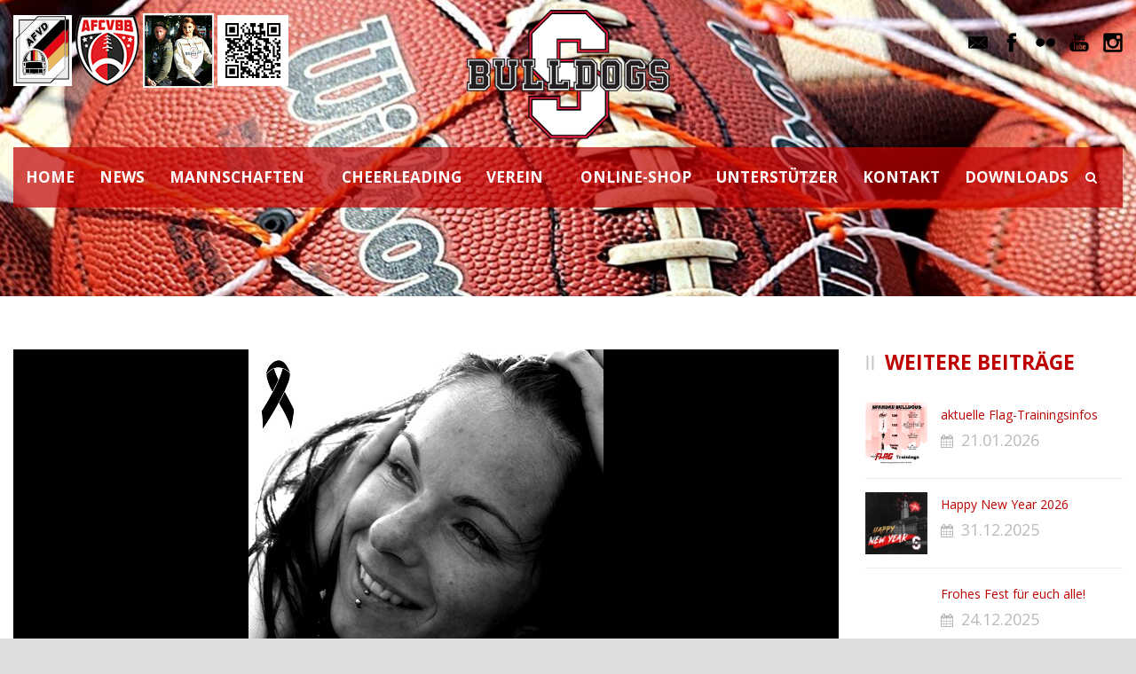

--- FILE ---
content_type: text/html; charset=UTF-8
request_url: https://www.spandau-bulldogs.de/cheerleaderin-jessica-gestorben/
body_size: 17482
content:
<!DOCTYPE html>
<!--[if IE 7]><html class="ie ie7 ltie8 ltie9" lang="de"><![endif]-->
<!--[if IE 8]><html class="ie ie8 ltie9" lang="de"><![endif]-->
<!--[if !(IE 7) | !(IE 8)  ]><!-->
<html lang="de">
<!--<![endif]-->

<head>
	<meta charset="UTF-8" />
	<meta name="viewport" content="initial-scale = 1.0" />	<title>Spandau Bulldogs e.V.   &raquo; Cheerleaderin Jessica gestorben</title>
	<link rel="pingback" href="https://www.spandau-bulldogs.de/xmlrpc.php" />
	
	<meta name='robots' content='max-image-preview:large' />
<link rel='dns-prefetch' href='//www.spandau-bulldogs.de' />
<link rel='dns-prefetch' href='//fonts.googleapis.com' />
<link rel="alternate" type="application/rss+xml" title="Spandau Bulldogs e.V. &raquo; Feed" href="https://www.spandau-bulldogs.de/feed/" />
<link rel="alternate" type="application/rss+xml" title="Spandau Bulldogs e.V. &raquo; Kommentar-Feed" href="https://www.spandau-bulldogs.de/comments/feed/" />
<link rel="alternate" type="text/calendar" title="Spandau Bulldogs e.V. &raquo; iCal Feed" href="https://www.spandau-bulldogs.de/events/?ical=1" />
<link rel="alternate" type="application/rss+xml" title="Spandau Bulldogs e.V. &raquo; Cheerleaderin Jessica gestorben-Kommentar-Feed" href="https://www.spandau-bulldogs.de/cheerleaderin-jessica-gestorben/feed/" />
<link rel="alternate" title="oEmbed (JSON)" type="application/json+oembed" href="https://www.spandau-bulldogs.de/wp-json/oembed/1.0/embed?url=https%3A%2F%2Fwww.spandau-bulldogs.de%2Fcheerleaderin-jessica-gestorben%2F" />
<link rel="alternate" title="oEmbed (XML)" type="text/xml+oembed" href="https://www.spandau-bulldogs.de/wp-json/oembed/1.0/embed?url=https%3A%2F%2Fwww.spandau-bulldogs.de%2Fcheerleaderin-jessica-gestorben%2F&#038;format=xml" />
		<style>
			.lazyload,
			.lazyloading {
				max-width: 100%;
			}
		</style>
		<style id='wp-img-auto-sizes-contain-inline-css' type='text/css'>
img:is([sizes=auto i],[sizes^="auto," i]){contain-intrinsic-size:3000px 1500px}
/*# sourceURL=wp-img-auto-sizes-contain-inline-css */
</style>
<style id='wp-emoji-styles-inline-css' type='text/css'>

	img.wp-smiley, img.emoji {
		display: inline !important;
		border: none !important;
		box-shadow: none !important;
		height: 1em !important;
		width: 1em !important;
		margin: 0 0.07em !important;
		vertical-align: -0.1em !important;
		background: none !important;
		padding: 0 !important;
	}
/*# sourceURL=wp-emoji-styles-inline-css */
</style>
<link rel='stylesheet' id='wp-block-library-css' href='https://www.spandau-bulldogs.de/wp-includes/css/dist/block-library/style.min.css?ver=6.9' type='text/css' media='all' />
<style id='wp-block-image-inline-css' type='text/css'>
.wp-block-image>a,.wp-block-image>figure>a{display:inline-block}.wp-block-image img{box-sizing:border-box;height:auto;max-width:100%;vertical-align:bottom}@media not (prefers-reduced-motion){.wp-block-image img.hide{visibility:hidden}.wp-block-image img.show{animation:show-content-image .4s}}.wp-block-image[style*=border-radius] img,.wp-block-image[style*=border-radius]>a{border-radius:inherit}.wp-block-image.has-custom-border img{box-sizing:border-box}.wp-block-image.aligncenter{text-align:center}.wp-block-image.alignfull>a,.wp-block-image.alignwide>a{width:100%}.wp-block-image.alignfull img,.wp-block-image.alignwide img{height:auto;width:100%}.wp-block-image .aligncenter,.wp-block-image .alignleft,.wp-block-image .alignright,.wp-block-image.aligncenter,.wp-block-image.alignleft,.wp-block-image.alignright{display:table}.wp-block-image .aligncenter>figcaption,.wp-block-image .alignleft>figcaption,.wp-block-image .alignright>figcaption,.wp-block-image.aligncenter>figcaption,.wp-block-image.alignleft>figcaption,.wp-block-image.alignright>figcaption{caption-side:bottom;display:table-caption}.wp-block-image .alignleft{float:left;margin:.5em 1em .5em 0}.wp-block-image .alignright{float:right;margin:.5em 0 .5em 1em}.wp-block-image .aligncenter{margin-left:auto;margin-right:auto}.wp-block-image :where(figcaption){margin-bottom:1em;margin-top:.5em}.wp-block-image.is-style-circle-mask img{border-radius:9999px}@supports ((-webkit-mask-image:none) or (mask-image:none)) or (-webkit-mask-image:none){.wp-block-image.is-style-circle-mask img{border-radius:0;-webkit-mask-image:url('data:image/svg+xml;utf8,<svg viewBox="0 0 100 100" xmlns="http://www.w3.org/2000/svg"><circle cx="50" cy="50" r="50"/></svg>');mask-image:url('data:image/svg+xml;utf8,<svg viewBox="0 0 100 100" xmlns="http://www.w3.org/2000/svg"><circle cx="50" cy="50" r="50"/></svg>');mask-mode:alpha;-webkit-mask-position:center;mask-position:center;-webkit-mask-repeat:no-repeat;mask-repeat:no-repeat;-webkit-mask-size:contain;mask-size:contain}}:root :where(.wp-block-image.is-style-rounded img,.wp-block-image .is-style-rounded img){border-radius:9999px}.wp-block-image figure{margin:0}.wp-lightbox-container{display:flex;flex-direction:column;position:relative}.wp-lightbox-container img{cursor:zoom-in}.wp-lightbox-container img:hover+button{opacity:1}.wp-lightbox-container button{align-items:center;backdrop-filter:blur(16px) saturate(180%);background-color:#5a5a5a40;border:none;border-radius:4px;cursor:zoom-in;display:flex;height:20px;justify-content:center;opacity:0;padding:0;position:absolute;right:16px;text-align:center;top:16px;width:20px;z-index:100}@media not (prefers-reduced-motion){.wp-lightbox-container button{transition:opacity .2s ease}}.wp-lightbox-container button:focus-visible{outline:3px auto #5a5a5a40;outline:3px auto -webkit-focus-ring-color;outline-offset:3px}.wp-lightbox-container button:hover{cursor:pointer;opacity:1}.wp-lightbox-container button:focus{opacity:1}.wp-lightbox-container button:focus,.wp-lightbox-container button:hover,.wp-lightbox-container button:not(:hover):not(:active):not(.has-background){background-color:#5a5a5a40;border:none}.wp-lightbox-overlay{box-sizing:border-box;cursor:zoom-out;height:100vh;left:0;overflow:hidden;position:fixed;top:0;visibility:hidden;width:100%;z-index:100000}.wp-lightbox-overlay .close-button{align-items:center;cursor:pointer;display:flex;justify-content:center;min-height:40px;min-width:40px;padding:0;position:absolute;right:calc(env(safe-area-inset-right) + 16px);top:calc(env(safe-area-inset-top) + 16px);z-index:5000000}.wp-lightbox-overlay .close-button:focus,.wp-lightbox-overlay .close-button:hover,.wp-lightbox-overlay .close-button:not(:hover):not(:active):not(.has-background){background:none;border:none}.wp-lightbox-overlay .lightbox-image-container{height:var(--wp--lightbox-container-height);left:50%;overflow:hidden;position:absolute;top:50%;transform:translate(-50%,-50%);transform-origin:top left;width:var(--wp--lightbox-container-width);z-index:9999999999}.wp-lightbox-overlay .wp-block-image{align-items:center;box-sizing:border-box;display:flex;height:100%;justify-content:center;margin:0;position:relative;transform-origin:0 0;width:100%;z-index:3000000}.wp-lightbox-overlay .wp-block-image img{height:var(--wp--lightbox-image-height);min-height:var(--wp--lightbox-image-height);min-width:var(--wp--lightbox-image-width);width:var(--wp--lightbox-image-width)}.wp-lightbox-overlay .wp-block-image figcaption{display:none}.wp-lightbox-overlay button{background:none;border:none}.wp-lightbox-overlay .scrim{background-color:#fff;height:100%;opacity:.9;position:absolute;width:100%;z-index:2000000}.wp-lightbox-overlay.active{visibility:visible}@media not (prefers-reduced-motion){.wp-lightbox-overlay.active{animation:turn-on-visibility .25s both}.wp-lightbox-overlay.active img{animation:turn-on-visibility .35s both}.wp-lightbox-overlay.show-closing-animation:not(.active){animation:turn-off-visibility .35s both}.wp-lightbox-overlay.show-closing-animation:not(.active) img{animation:turn-off-visibility .25s both}.wp-lightbox-overlay.zoom.active{animation:none;opacity:1;visibility:visible}.wp-lightbox-overlay.zoom.active .lightbox-image-container{animation:lightbox-zoom-in .4s}.wp-lightbox-overlay.zoom.active .lightbox-image-container img{animation:none}.wp-lightbox-overlay.zoom.active .scrim{animation:turn-on-visibility .4s forwards}.wp-lightbox-overlay.zoom.show-closing-animation:not(.active){animation:none}.wp-lightbox-overlay.zoom.show-closing-animation:not(.active) .lightbox-image-container{animation:lightbox-zoom-out .4s}.wp-lightbox-overlay.zoom.show-closing-animation:not(.active) .lightbox-image-container img{animation:none}.wp-lightbox-overlay.zoom.show-closing-animation:not(.active) .scrim{animation:turn-off-visibility .4s forwards}}@keyframes show-content-image{0%{visibility:hidden}99%{visibility:hidden}to{visibility:visible}}@keyframes turn-on-visibility{0%{opacity:0}to{opacity:1}}@keyframes turn-off-visibility{0%{opacity:1;visibility:visible}99%{opacity:0;visibility:visible}to{opacity:0;visibility:hidden}}@keyframes lightbox-zoom-in{0%{transform:translate(calc((-100vw + var(--wp--lightbox-scrollbar-width))/2 + var(--wp--lightbox-initial-left-position)),calc(-50vh + var(--wp--lightbox-initial-top-position))) scale(var(--wp--lightbox-scale))}to{transform:translate(-50%,-50%) scale(1)}}@keyframes lightbox-zoom-out{0%{transform:translate(-50%,-50%) scale(1);visibility:visible}99%{visibility:visible}to{transform:translate(calc((-100vw + var(--wp--lightbox-scrollbar-width))/2 + var(--wp--lightbox-initial-left-position)),calc(-50vh + var(--wp--lightbox-initial-top-position))) scale(var(--wp--lightbox-scale));visibility:hidden}}
/*# sourceURL=https://www.spandau-bulldogs.de/wp-includes/blocks/image/style.min.css */
</style>
<style id='wp-block-paragraph-inline-css' type='text/css'>
.is-small-text{font-size:.875em}.is-regular-text{font-size:1em}.is-large-text{font-size:2.25em}.is-larger-text{font-size:3em}.has-drop-cap:not(:focus):first-letter{float:left;font-size:8.4em;font-style:normal;font-weight:100;line-height:.68;margin:.05em .1em 0 0;text-transform:uppercase}body.rtl .has-drop-cap:not(:focus):first-letter{float:none;margin-left:.1em}p.has-drop-cap.has-background{overflow:hidden}:root :where(p.has-background){padding:1.25em 2.375em}:where(p.has-text-color:not(.has-link-color)) a{color:inherit}p.has-text-align-left[style*="writing-mode:vertical-lr"],p.has-text-align-right[style*="writing-mode:vertical-rl"]{rotate:180deg}
/*# sourceURL=https://www.spandau-bulldogs.de/wp-includes/blocks/paragraph/style.min.css */
</style>
<style id='global-styles-inline-css' type='text/css'>
:root{--wp--preset--aspect-ratio--square: 1;--wp--preset--aspect-ratio--4-3: 4/3;--wp--preset--aspect-ratio--3-4: 3/4;--wp--preset--aspect-ratio--3-2: 3/2;--wp--preset--aspect-ratio--2-3: 2/3;--wp--preset--aspect-ratio--16-9: 16/9;--wp--preset--aspect-ratio--9-16: 9/16;--wp--preset--color--black: #000000;--wp--preset--color--cyan-bluish-gray: #abb8c3;--wp--preset--color--white: #ffffff;--wp--preset--color--pale-pink: #f78da7;--wp--preset--color--vivid-red: #cf2e2e;--wp--preset--color--luminous-vivid-orange: #ff6900;--wp--preset--color--luminous-vivid-amber: #fcb900;--wp--preset--color--light-green-cyan: #7bdcb5;--wp--preset--color--vivid-green-cyan: #00d084;--wp--preset--color--pale-cyan-blue: #8ed1fc;--wp--preset--color--vivid-cyan-blue: #0693e3;--wp--preset--color--vivid-purple: #9b51e0;--wp--preset--gradient--vivid-cyan-blue-to-vivid-purple: linear-gradient(135deg,rgb(6,147,227) 0%,rgb(155,81,224) 100%);--wp--preset--gradient--light-green-cyan-to-vivid-green-cyan: linear-gradient(135deg,rgb(122,220,180) 0%,rgb(0,208,130) 100%);--wp--preset--gradient--luminous-vivid-amber-to-luminous-vivid-orange: linear-gradient(135deg,rgb(252,185,0) 0%,rgb(255,105,0) 100%);--wp--preset--gradient--luminous-vivid-orange-to-vivid-red: linear-gradient(135deg,rgb(255,105,0) 0%,rgb(207,46,46) 100%);--wp--preset--gradient--very-light-gray-to-cyan-bluish-gray: linear-gradient(135deg,rgb(238,238,238) 0%,rgb(169,184,195) 100%);--wp--preset--gradient--cool-to-warm-spectrum: linear-gradient(135deg,rgb(74,234,220) 0%,rgb(151,120,209) 20%,rgb(207,42,186) 40%,rgb(238,44,130) 60%,rgb(251,105,98) 80%,rgb(254,248,76) 100%);--wp--preset--gradient--blush-light-purple: linear-gradient(135deg,rgb(255,206,236) 0%,rgb(152,150,240) 100%);--wp--preset--gradient--blush-bordeaux: linear-gradient(135deg,rgb(254,205,165) 0%,rgb(254,45,45) 50%,rgb(107,0,62) 100%);--wp--preset--gradient--luminous-dusk: linear-gradient(135deg,rgb(255,203,112) 0%,rgb(199,81,192) 50%,rgb(65,88,208) 100%);--wp--preset--gradient--pale-ocean: linear-gradient(135deg,rgb(255,245,203) 0%,rgb(182,227,212) 50%,rgb(51,167,181) 100%);--wp--preset--gradient--electric-grass: linear-gradient(135deg,rgb(202,248,128) 0%,rgb(113,206,126) 100%);--wp--preset--gradient--midnight: linear-gradient(135deg,rgb(2,3,129) 0%,rgb(40,116,252) 100%);--wp--preset--font-size--small: 13px;--wp--preset--font-size--medium: 20px;--wp--preset--font-size--large: 36px;--wp--preset--font-size--x-large: 42px;--wp--preset--spacing--20: 0.44rem;--wp--preset--spacing--30: 0.67rem;--wp--preset--spacing--40: 1rem;--wp--preset--spacing--50: 1.5rem;--wp--preset--spacing--60: 2.25rem;--wp--preset--spacing--70: 3.38rem;--wp--preset--spacing--80: 5.06rem;--wp--preset--shadow--natural: 6px 6px 9px rgba(0, 0, 0, 0.2);--wp--preset--shadow--deep: 12px 12px 50px rgba(0, 0, 0, 0.4);--wp--preset--shadow--sharp: 6px 6px 0px rgba(0, 0, 0, 0.2);--wp--preset--shadow--outlined: 6px 6px 0px -3px rgb(255, 255, 255), 6px 6px rgb(0, 0, 0);--wp--preset--shadow--crisp: 6px 6px 0px rgb(0, 0, 0);}:where(.is-layout-flex){gap: 0.5em;}:where(.is-layout-grid){gap: 0.5em;}body .is-layout-flex{display: flex;}.is-layout-flex{flex-wrap: wrap;align-items: center;}.is-layout-flex > :is(*, div){margin: 0;}body .is-layout-grid{display: grid;}.is-layout-grid > :is(*, div){margin: 0;}:where(.wp-block-columns.is-layout-flex){gap: 2em;}:where(.wp-block-columns.is-layout-grid){gap: 2em;}:where(.wp-block-post-template.is-layout-flex){gap: 1.25em;}:where(.wp-block-post-template.is-layout-grid){gap: 1.25em;}.has-black-color{color: var(--wp--preset--color--black) !important;}.has-cyan-bluish-gray-color{color: var(--wp--preset--color--cyan-bluish-gray) !important;}.has-white-color{color: var(--wp--preset--color--white) !important;}.has-pale-pink-color{color: var(--wp--preset--color--pale-pink) !important;}.has-vivid-red-color{color: var(--wp--preset--color--vivid-red) !important;}.has-luminous-vivid-orange-color{color: var(--wp--preset--color--luminous-vivid-orange) !important;}.has-luminous-vivid-amber-color{color: var(--wp--preset--color--luminous-vivid-amber) !important;}.has-light-green-cyan-color{color: var(--wp--preset--color--light-green-cyan) !important;}.has-vivid-green-cyan-color{color: var(--wp--preset--color--vivid-green-cyan) !important;}.has-pale-cyan-blue-color{color: var(--wp--preset--color--pale-cyan-blue) !important;}.has-vivid-cyan-blue-color{color: var(--wp--preset--color--vivid-cyan-blue) !important;}.has-vivid-purple-color{color: var(--wp--preset--color--vivid-purple) !important;}.has-black-background-color{background-color: var(--wp--preset--color--black) !important;}.has-cyan-bluish-gray-background-color{background-color: var(--wp--preset--color--cyan-bluish-gray) !important;}.has-white-background-color{background-color: var(--wp--preset--color--white) !important;}.has-pale-pink-background-color{background-color: var(--wp--preset--color--pale-pink) !important;}.has-vivid-red-background-color{background-color: var(--wp--preset--color--vivid-red) !important;}.has-luminous-vivid-orange-background-color{background-color: var(--wp--preset--color--luminous-vivid-orange) !important;}.has-luminous-vivid-amber-background-color{background-color: var(--wp--preset--color--luminous-vivid-amber) !important;}.has-light-green-cyan-background-color{background-color: var(--wp--preset--color--light-green-cyan) !important;}.has-vivid-green-cyan-background-color{background-color: var(--wp--preset--color--vivid-green-cyan) !important;}.has-pale-cyan-blue-background-color{background-color: var(--wp--preset--color--pale-cyan-blue) !important;}.has-vivid-cyan-blue-background-color{background-color: var(--wp--preset--color--vivid-cyan-blue) !important;}.has-vivid-purple-background-color{background-color: var(--wp--preset--color--vivid-purple) !important;}.has-black-border-color{border-color: var(--wp--preset--color--black) !important;}.has-cyan-bluish-gray-border-color{border-color: var(--wp--preset--color--cyan-bluish-gray) !important;}.has-white-border-color{border-color: var(--wp--preset--color--white) !important;}.has-pale-pink-border-color{border-color: var(--wp--preset--color--pale-pink) !important;}.has-vivid-red-border-color{border-color: var(--wp--preset--color--vivid-red) !important;}.has-luminous-vivid-orange-border-color{border-color: var(--wp--preset--color--luminous-vivid-orange) !important;}.has-luminous-vivid-amber-border-color{border-color: var(--wp--preset--color--luminous-vivid-amber) !important;}.has-light-green-cyan-border-color{border-color: var(--wp--preset--color--light-green-cyan) !important;}.has-vivid-green-cyan-border-color{border-color: var(--wp--preset--color--vivid-green-cyan) !important;}.has-pale-cyan-blue-border-color{border-color: var(--wp--preset--color--pale-cyan-blue) !important;}.has-vivid-cyan-blue-border-color{border-color: var(--wp--preset--color--vivid-cyan-blue) !important;}.has-vivid-purple-border-color{border-color: var(--wp--preset--color--vivid-purple) !important;}.has-vivid-cyan-blue-to-vivid-purple-gradient-background{background: var(--wp--preset--gradient--vivid-cyan-blue-to-vivid-purple) !important;}.has-light-green-cyan-to-vivid-green-cyan-gradient-background{background: var(--wp--preset--gradient--light-green-cyan-to-vivid-green-cyan) !important;}.has-luminous-vivid-amber-to-luminous-vivid-orange-gradient-background{background: var(--wp--preset--gradient--luminous-vivid-amber-to-luminous-vivid-orange) !important;}.has-luminous-vivid-orange-to-vivid-red-gradient-background{background: var(--wp--preset--gradient--luminous-vivid-orange-to-vivid-red) !important;}.has-very-light-gray-to-cyan-bluish-gray-gradient-background{background: var(--wp--preset--gradient--very-light-gray-to-cyan-bluish-gray) !important;}.has-cool-to-warm-spectrum-gradient-background{background: var(--wp--preset--gradient--cool-to-warm-spectrum) !important;}.has-blush-light-purple-gradient-background{background: var(--wp--preset--gradient--blush-light-purple) !important;}.has-blush-bordeaux-gradient-background{background: var(--wp--preset--gradient--blush-bordeaux) !important;}.has-luminous-dusk-gradient-background{background: var(--wp--preset--gradient--luminous-dusk) !important;}.has-pale-ocean-gradient-background{background: var(--wp--preset--gradient--pale-ocean) !important;}.has-electric-grass-gradient-background{background: var(--wp--preset--gradient--electric-grass) !important;}.has-midnight-gradient-background{background: var(--wp--preset--gradient--midnight) !important;}.has-small-font-size{font-size: var(--wp--preset--font-size--small) !important;}.has-medium-font-size{font-size: var(--wp--preset--font-size--medium) !important;}.has-large-font-size{font-size: var(--wp--preset--font-size--large) !important;}.has-x-large-font-size{font-size: var(--wp--preset--font-size--x-large) !important;}
/*# sourceURL=global-styles-inline-css */
</style>

<style id='classic-theme-styles-inline-css' type='text/css'>
/*! This file is auto-generated */
.wp-block-button__link{color:#fff;background-color:#32373c;border-radius:9999px;box-shadow:none;text-decoration:none;padding:calc(.667em + 2px) calc(1.333em + 2px);font-size:1.125em}.wp-block-file__button{background:#32373c;color:#fff;text-decoration:none}
/*# sourceURL=/wp-includes/css/classic-themes.min.css */
</style>
<link rel='stylesheet' id='bst-styles-css' href='https://www.spandau-bulldogs.de/wp-content/plugins/bst-dsgvo-cookie/includes/css/style.css?ver=6.9' type='text/css' media='all' />
<link rel='stylesheet' id='bst-alert1-css-css' href='https://www.spandau-bulldogs.de/wp-content/plugins/bst-dsgvo-cookie/includes/css/bst-mesage.css?ver=6.9' type='text/css' media='all' />
<link rel='stylesheet' id='bst-alert2-css-css' href='https://www.spandau-bulldogs.de/wp-content/plugins/bst-dsgvo-cookie/includes/css/bst-mesage-flat-theme.css?ver=6.9' type='text/css' media='all' />
<link rel='stylesheet' id='contact-form-7-css' href='https://www.spandau-bulldogs.de/wp-content/plugins/contact-form-7/includes/css/styles.css?ver=6.1.4' type='text/css' media='all' />
<link rel='stylesheet' id='ssa-upcoming-appointments-card-style-css' href='https://www.spandau-bulldogs.de/wp-content/plugins/simply-schedule-appointments/assets/css/upcoming-appointments.css?ver=1.6.9.19' type='text/css' media='all' />
<link rel='stylesheet' id='ssa-styles-css' href='https://www.spandau-bulldogs.de/wp-content/plugins/simply-schedule-appointments/assets/css/ssa-styles.css?ver=1.6.9.19' type='text/css' media='all' />
<link rel='stylesheet' id='realsoccer-style-css' href='https://www.spandau-bulldogs.de/wp-content/themes/realsoccer/style.css?ver=2.01' type='text/css' media='all' />
<link rel='stylesheet' id='child-style-css' href='https://www.spandau-bulldogs.de/wp-content/themes/realsoccer-child/style.css?ver=1.0.0' type='text/css' media='all' />
<link rel='stylesheet' id='style-css' href='https://www.spandau-bulldogs.de/wp-content/themes/realsoccer-child/style.css?ver=6.9' type='text/css' media='all' />
<link rel='stylesheet' id='Open-Sans-google-font-css' href='https://fonts.googleapis.com/css?family=Open+Sans%3A300%2C300italic%2Cregular%2Citalic%2C600%2C600italic%2C700%2C700italic%2C800%2C800italic&#038;subset=greek%2Ccyrillic-ext%2Ccyrillic%2Clatin%2Clatin-ext%2Cvietnamese%2Cgreek-ext&#038;ver=6.9' type='text/css' media='all' />
<link rel='stylesheet' id='superfish-css' href='https://www.spandau-bulldogs.de/wp-content/themes/realsoccer/plugins/superfish/css/superfish.css?ver=6.9' type='text/css' media='all' />
<link rel='stylesheet' id='dlmenu-css' href='https://www.spandau-bulldogs.de/wp-content/themes/realsoccer/plugins/dl-menu/component.css?ver=6.9' type='text/css' media='all' />
<link rel='stylesheet' id='font-awesome-css' href='https://www.spandau-bulldogs.de/wp-content/themes/realsoccer/plugins/font-awesome-new/css/font-awesome.min.css?ver=6.9' type='text/css' media='all' />
<link rel='stylesheet' id='jquery-fancybox-css' href='https://www.spandau-bulldogs.de/wp-content/themes/realsoccer/plugins/fancybox/jquery.fancybox.css?ver=6.9' type='text/css' media='all' />
<link rel='stylesheet' id='realsoccer_flexslider-css' href='https://www.spandau-bulldogs.de/wp-content/themes/realsoccer/plugins/flexslider/flexslider.css?ver=6.9' type='text/css' media='all' />
<link rel='stylesheet' id='style-responsive-css' href='https://www.spandau-bulldogs.de/wp-content/themes/realsoccer/stylesheet/style-responsive.css?ver=6.9' type='text/css' media='all' />
<link rel='stylesheet' id='style-custom-css' href='https://www.spandau-bulldogs.de/wp-content/themes/realsoccer/stylesheet/style-custom.css?ver=6.9' type='text/css' media='all' />
<script type="text/javascript" src="https://www.spandau-bulldogs.de/wp-includes/js/jquery/jquery.min.js?ver=3.7.1" id="jquery-core-js"></script>
<script type="text/javascript" src="https://www.spandau-bulldogs.de/wp-includes/js/jquery/jquery-migrate.min.js?ver=3.4.1" id="jquery-migrate-js"></script>
<script type="text/javascript" id="jsjoomsportlivemacthes-js-extra">
/* <![CDATA[ */
var jslAjax = {"ajax_url":"https://www.spandau-bulldogs.de/wp-admin/admin-ajax.php"};
//# sourceURL=jsjoomsportlivemacthes-js-extra
/* ]]> */
</script>
<script type="text/javascript" src="https://www.spandau-bulldogs.de/wp-content/plugins/joomsport-sports-league-results-management/includes/../sportleague/assets/js/joomsport_live.js?ver=6.9" id="jsjoomsportlivemacthes-js"></script>
<link rel="https://api.w.org/" href="https://www.spandau-bulldogs.de/wp-json/" /><link rel="alternate" title="JSON" type="application/json" href="https://www.spandau-bulldogs.de/wp-json/wp/v2/posts/26753" /><link rel="EditURI" type="application/rsd+xml" title="RSD" href="https://www.spandau-bulldogs.de/xmlrpc.php?rsd" />
<meta name="generator" content="WordPress 6.9" />
<link rel="canonical" href="https://www.spandau-bulldogs.de/cheerleaderin-jessica-gestorben/" />
<link rel='shortlink' href='https://www.spandau-bulldogs.de/?p=26753' />
<script type="text/javascript">
                var ajaxurl = "https://www.spandau-bulldogs.de/wp-admin/admin-ajax.php";
              </script><meta name="tec-api-version" content="v1"><meta name="tec-api-origin" content="https://www.spandau-bulldogs.de"><link rel="alternate" href="https://www.spandau-bulldogs.de/wp-json/tribe/events/v1/" />		<script>
			document.documentElement.className = document.documentElement.className.replace('no-js', 'js');
		</script>
				<style>
			.no-js img.lazyload {
				display: none;
			}

			figure.wp-block-image img.lazyloading {
				min-width: 150px;
			}

			.lazyload,
			.lazyloading {
				--smush-placeholder-width: 100px;
				--smush-placeholder-aspect-ratio: 1/1;
				width: var(--smush-image-width, var(--smush-placeholder-width)) !important;
				aspect-ratio: var(--smush-image-aspect-ratio, var(--smush-placeholder-aspect-ratio)) !important;
			}

						.lazyload, .lazyloading {
				opacity: 0;
			}

			.lazyloaded {
				opacity: 1;
				transition: opacity 400ms;
				transition-delay: 0ms;
			}

					</style>
		<!-- Analytics by WP Statistics - https://wp-statistics.com -->
<link rel="shortcut icon" href="https://www.spandau-bulldogs.de/wp-content/uploads/Logos/Bulldogs_Logo.png" type="image/x-icon"><meta name="description" content="Spandau Bulldogs - American Football made in Berlin. Kinderschutz Spandau. Jugendsport. Teambuilding"><!-- load the script for older ie version -->
<!--[if lt IE 9]>
<script src="https://www.spandau-bulldogs.de/wp-content/themes/realsoccer/javascript/html5.js" type="text/javascript"></script>
<script src="https://www.spandau-bulldogs.de/wp-content/themes/realsoccer/plugins/easy-pie-chart/excanvas.js" type="text/javascript"></script>
<![endif]-->
<link rel="icon" href="https://www.spandau-bulldogs.de/wp-content/uploads/2018/11/cropped-sbd_logo_2010-200-32x32.png" sizes="32x32" />
<link rel="icon" href="https://www.spandau-bulldogs.de/wp-content/uploads/2018/11/cropped-sbd_logo_2010-200-192x192.png" sizes="192x192" />
<link rel="apple-touch-icon" href="https://www.spandau-bulldogs.de/wp-content/uploads/2018/11/cropped-sbd_logo_2010-200-180x180.png" />
<meta name="msapplication-TileImage" content="https://www.spandau-bulldogs.de/wp-content/uploads/2018/11/cropped-sbd_logo_2010-200-270x270.png" />
		<style type="text/css" id="wp-custom-css">
			@media (max-width: 768px) {
    .gb-container.gb-container-6988789f:before {
        background-image: url(https://www.spandau-bulldogs.de/wp-content/uploads/2025/01/red_10x10.png);
    }
}		</style>
		</head>

<body class="wp-singular post-template-default single single-post postid-26753 single-format-standard wp-theme-realsoccer wp-child-theme-realsoccer-child tribe-no-js page-template-real-soccer-child metaslider-plugin">
<div class="body-wrapper  float-menu realsoccer-header-style-1" data-home="https://www.spandau-bulldogs.de" >
		<header class="gdlr-header-wrapper "  >
		<!-- top navigation -->
				<div class="top-navigation-wrapper">
			<div class="top-navigation-container container">
				<div class="top-navigation-left">
					<div class="top-navigation-left-text">
					<a href="https://www.afvd.de" target="_blank"><img data-src="https://www.spandau-bulldogs.de/wp-content/uploads/2022/01/AFVD2b.png" title="American Football Verband Deutschland" alt="American Football Verband Deutschland" src="[data-uri]" class="lazyload" style="--smush-placeholder-width: 66px; --smush-placeholder-aspect-ratio: 66/80;"></a>
<a href="https://www.afcvbb.de" target="_blank"><img data-src="https://www.spandau-bulldogs.de/wp-content/uploads/2022/01/AFCVBB_LOGO_trans_2021_80.png" title="American Football und Cheerleading Verband Berlin/Brandenburg" alt="American Football und Cheerleading Verband Berlin/Brandenburg" src="[data-uri]" class="lazyload" style="--smush-placeholder-width: 72px; --smush-placeholder-aspect-ratio: 72/80;"></a>
<a href="https://shop.spandau-bulldogs.de" target="_blank"><img data-src="https://www.spandau-bulldogs.de/wp-content/uploads/2022/02/hoodies_thumbnail_80.png" title="Unser Online-Shop" alt="Unser Online-Shop" src="[data-uri]" class="lazyload" style="--smush-placeholder-width: 80px; --smush-placeholder-aspect-ratio: 80/84;"></a>
<a href="https://play.google.com/store/apps/details?id=de.appack.project.spandau_bulldogs" target="_blank"><img data-src="https://www.spandau-bulldogs.de/wp-content/uploads/2022/03/qrcode_vereinsapp.png" title="Unsere Vereinsapp im Google-Shop" src="[data-uri]" class="lazyload" style="--smush-placeholder-width: 80px; --smush-placeholder-aspect-ratio: 80/80;"></a>					</div>
				</div>
				<div class="top-navigation-right">
					<div class="top-social-wrapper">
						<div class="social-icon">
<a href="mailto:info@spandau-bulldogs.de" target="_blank" >
<img width="32" height="32" data-src="https://www.spandau-bulldogs.de/wp-content/themes/realsoccer/images/dark/social-icon/email.png" alt="Email" src="[data-uri]" class="lazyload" style="--smush-placeholder-width: 32px; --smush-placeholder-aspect-ratio: 32/32;" />
</a>
</div>
<div class="social-icon">
<a href="https://www.facebook.com/spandau.bulldogs/" target="_blank" >
<img width="32" height="32" data-src="https://www.spandau-bulldogs.de/wp-content/themes/realsoccer/images/dark/social-icon/facebook.png" alt="Facebook" src="[data-uri]" class="lazyload" style="--smush-placeholder-width: 32px; --smush-placeholder-aspect-ratio: 32/32;" />
</a>
</div>
<div class="social-icon">
<a href="https://www.flickr.com/photos/125442078@N03/albums" target="_blank" >
<img width="32" height="32" data-src="https://www.spandau-bulldogs.de/wp-content/themes/realsoccer/images/dark/social-icon/flickr.png" alt="Flickr" src="[data-uri]" class="lazyload" style="--smush-placeholder-width: 32px; --smush-placeholder-aspect-ratio: 32/32;" />
</a>
</div>
<div class="social-icon">
<a href="https://www.youtube.com/SpandauBulldogsEV" target="_blank" >
<img width="32" height="32" data-src="https://www.spandau-bulldogs.de/wp-content/themes/realsoccer/images/dark/social-icon/youtube.png" alt="Youtube" src="[data-uri]" class="lazyload" style="--smush-placeholder-width: 32px; --smush-placeholder-aspect-ratio: 32/32;" />
</a>
</div>
<div class="social-icon">
<a href="https://www.instagram.com/spandaubulldogs" target="_blank" >
<img width="32" height="32" data-src="https://www.spandau-bulldogs.de/wp-content/themes/realsoccer/images/dark/social-icon/instagram.png" alt="Instagram" src="[data-uri]" class="lazyload" style="--smush-placeholder-width: 32px; --smush-placeholder-aspect-ratio: 32/32;" />
</a>
</div>
<div class="clear"></div>					</div>						
				</div>
				<div class="clear"></div>
			</div>
		</div>
				
		<!-- logo -->
		<div class="gdlr-header-inner">
			<div class="gdlr-header-container container">
				<!-- logo -->
				<div class="gdlr-logo">
					<a href="https://www.spandau-bulldogs.de" >
						<img data-src="https://www.spandau-bulldogs.de/wp-content/uploads/2018/07/sbd_logo_2010-314.png" alt="" width="314" height="209" src="[data-uri]" class="lazyload" style="--smush-placeholder-width: 314px; --smush-placeholder-aspect-ratio: 314/209;" />						
					</a>
					<div class="gdlr-responsive-navigation dl-menuwrapper" id="gdlr-responsive-navigation" ><button class="dl-trigger">Open Menu</button><ul id="menu-menu-1" class="dl-menu gdlr-main-mobile-menu"><li id="menu-item-52" class="menu-item menu-item-type-post_type menu-item-object-page menu-item-home menu-item-52"><a href="https://www.spandau-bulldogs.de/">HOME</a></li>
<li id="menu-item-61" class="menu-item menu-item-type-post_type menu-item-object-page menu-item-61"><a href="https://www.spandau-bulldogs.de/news/">NEWS</a></li>
<li id="menu-item-60" class="menu-item menu-item-type-post_type menu-item-object-page menu-item-has-children menu-item-60"><a href="https://www.spandau-bulldogs.de/mannschaften/">MANNSCHAFTEN</a>
<ul class="dl-submenu">
	<li id="menu-item-59" class="menu-item menu-item-type-post_type menu-item-object-page menu-item-has-children menu-item-59"><a href="https://www.spandau-bulldogs.de/seniors/">SENIORS</a>
	<ul class="dl-submenu">
		<li id="menu-item-32722" class="menu-item menu-item-type-post_type menu-item-object-page menu-item-32722"><a href="https://www.spandau-bulldogs.de/seniors/seniors-roster-2025/">Seniors Roster 2025</a></li>
		<li id="menu-item-31420" class="menu-item menu-item-type-post_type menu-item-object-page menu-item-31420"><a href="https://www.spandau-bulldogs.de/seniors/seniors-roster-2024/">Seniors Roster 2024</a></li>
		<li id="menu-item-29784" class="menu-item menu-item-type-post_type menu-item-object-page menu-item-29784"><a href="https://www.spandau-bulldogs.de/seniors/seniors-2023/">Seniors Roster 2023</a></li>
	</ul>
</li>
	<li id="menu-item-55" class="menu-item menu-item-type-post_type menu-item-object-page menu-item-55"><a href="https://www.spandau-bulldogs.de/damen/">DAMEN</a></li>
	<li id="menu-item-53" class="menu-item menu-item-type-post_type menu-item-object-page menu-item-has-children menu-item-53"><a href="https://www.spandau-bulldogs.de/a-jugend/">A-JUGEND</a>
	<ul class="dl-submenu">
		<li id="menu-item-31650" class="menu-item menu-item-type-post_type menu-item-object-page menu-item-31650"><a href="https://www.spandau-bulldogs.de/a-jugend/a-jugend-roster-2024/">A-Jugend Roster 2024</a></li>
		<li id="menu-item-29876" class="menu-item menu-item-type-post_type menu-item-object-page menu-item-29876"><a href="https://www.spandau-bulldogs.de/a-jugend/a-jugend-roster-2023/">A-Jugend Roster 2023</a></li>
	</ul>
</li>
	<li id="menu-item-590" class="menu-item menu-item-type-post_type menu-item-object-page menu-item-has-children menu-item-590"><a href="https://www.spandau-bulldogs.de/b-jugend/">B-JUGEND</a>
	<ul class="dl-submenu">
		<li id="menu-item-31415" class="menu-item menu-item-type-post_type menu-item-object-page menu-item-31415"><a href="https://www.spandau-bulldogs.de/b-jugend/b-jugend-roster-2024/">B-Jugend Roster 2024</a></li>
		<li id="menu-item-30419" class="menu-item menu-item-type-post_type menu-item-object-page menu-item-30419"><a href="https://www.spandau-bulldogs.de/b-jugend/b-jugend-roster-2023/">B-Jugend Roster 2023</a></li>
	</ul>
</li>
	<li id="menu-item-589" class="menu-item menu-item-type-post_type menu-item-object-page menu-item-589"><a href="https://www.spandau-bulldogs.de/c-jugend/">C-JUGEND</a></li>
	<li id="menu-item-591" class="menu-item menu-item-type-post_type menu-item-object-page menu-item-591"><a href="https://www.spandau-bulldogs.de/bambini-flags/">U10 BAMBINI FLAGS</a></li>
	<li id="menu-item-32387" class="menu-item menu-item-type-post_type menu-item-object-page menu-item-32387"><a href="https://www.spandau-bulldogs.de/u13_flag/">U13-FLAG</a></li>
	<li id="menu-item-30492" class="menu-item menu-item-type-post_type menu-item-object-page menu-item-30492"><a href="https://www.spandau-bulldogs.de/u16_flag/">U16-FLAG</a></li>
	<li id="menu-item-444" class="menu-item menu-item-type-post_type menu-item-object-page menu-item-444"><a href="https://www.spandau-bulldogs.de/senior_flag/">SENIOR FLAG</a></li>
</ul>
</li>
<li id="menu-item-54" class="menu-item menu-item-type-post_type menu-item-object-page menu-item-54"><a href="https://www.spandau-bulldogs.de/cheerleading/">CHEERLEADING</a></li>
<li id="menu-item-63" class="menu-item menu-item-type-post_type menu-item-object-page menu-item-has-children menu-item-63"><a href="https://www.spandau-bulldogs.de/verein/">VEREIN</a>
<ul class="dl-submenu">
	<li id="menu-item-1843" class="menu-item menu-item-type-custom menu-item-object-custom menu-item-1843"><a href="https://www.spandau-bulldogs.de/events">KALENDER</a></li>
	<li id="menu-item-33281" class="menu-item menu-item-type-post_type menu-item-object-page menu-item-33281"><a href="https://www.spandau-bulldogs.de/termine/">TERMINE</a></li>
	<li id="menu-item-1751" class="menu-item menu-item-type-post_type menu-item-object-page menu-item-1751"><a href="https://www.spandau-bulldogs.de/verein/marketing/">MARKETING</a></li>
	<li id="menu-item-2871" class="menu-item menu-item-type-post_type menu-item-object-page menu-item-2871"><a href="https://www.spandau-bulldogs.de/verein/social-media/">SOCIAL-MEDIA</a></li>
	<li id="menu-item-2505" class="menu-item menu-item-type-post_type menu-item-object-page menu-item-2505"><a href="https://www.spandau-bulldogs.de/verein/historie/">HISTORIE</a></li>
</ul>
</li>
<li id="menu-item-25971" class="menu-item menu-item-type-custom menu-item-object-custom menu-item-25971"><a href="https://shop.spandau-bulldogs.de/">ONLINE-SHOP</a></li>
<li id="menu-item-62" class="menu-item menu-item-type-post_type menu-item-object-page menu-item-62"><a href="https://www.spandau-bulldogs.de/unterstuetzer/">UNTERSTÜTZER</a></li>
<li id="menu-item-862" class="menu-item menu-item-type-post_type menu-item-object-page menu-item-862"><a href="https://www.spandau-bulldogs.de/kontakt/">KONTAKT</a></li>
<li id="menu-item-2872" class="menu-item menu-item-type-post_type menu-item-object-page menu-item-2872"><a href="https://www.spandau-bulldogs.de/verein/downloads/">DOWNLOADS</a></li>
</ul></div>						
				</div>
				
				<!-- navigation -->
				<div class="gdlr-navigation-wrapper"><div class="gdlr-navigation-container container"><nav class="gdlr-navigation" id="gdlr-main-navigation" role="navigation"><ul id="menu-menu-2" class="sf-menu gdlr-main-menu"><li  class="menu-item menu-item-type-post_type menu-item-object-page menu-item-home menu-item-52menu-item menu-item-type-post_type menu-item-object-page menu-item-home menu-item-52 gdlr-normal-menu"><a href="https://www.spandau-bulldogs.de/">HOME</a></li>
<li  class="menu-item menu-item-type-post_type menu-item-object-page menu-item-61menu-item menu-item-type-post_type menu-item-object-page menu-item-61 gdlr-normal-menu"><a href="https://www.spandau-bulldogs.de/news/">NEWS</a></li>
<li  class="menu-item menu-item-type-post_type menu-item-object-page menu-item-has-children menu-item-60menu-item menu-item-type-post_type menu-item-object-page menu-item-has-children menu-item-60 gdlr-normal-menu"><a href="https://www.spandau-bulldogs.de/mannschaften/">MANNSCHAFTEN</a>
<ul class="sub-menu">
	<li  class="menu-item menu-item-type-post_type menu-item-object-page menu-item-has-children menu-item-59"><a href="https://www.spandau-bulldogs.de/seniors/">SENIORS</a>
	<ul class="sub-menu">
		<li  class="menu-item menu-item-type-post_type menu-item-object-page menu-item-32722"><a href="https://www.spandau-bulldogs.de/seniors/seniors-roster-2025/">Seniors Roster 2025</a></li>
		<li  class="menu-item menu-item-type-post_type menu-item-object-page menu-item-31420"><a href="https://www.spandau-bulldogs.de/seniors/seniors-roster-2024/">Seniors Roster 2024</a></li>
		<li  class="menu-item menu-item-type-post_type menu-item-object-page menu-item-29784"><a href="https://www.spandau-bulldogs.de/seniors/seniors-2023/">Seniors Roster 2023</a></li>
	</ul>
</li>
	<li  class="menu-item menu-item-type-post_type menu-item-object-page menu-item-55"><a href="https://www.spandau-bulldogs.de/damen/">DAMEN</a></li>
	<li  class="menu-item menu-item-type-post_type menu-item-object-page menu-item-has-children menu-item-53"><a href="https://www.spandau-bulldogs.de/a-jugend/">A-JUGEND</a>
	<ul class="sub-menu">
		<li  class="menu-item menu-item-type-post_type menu-item-object-page menu-item-31650"><a href="https://www.spandau-bulldogs.de/a-jugend/a-jugend-roster-2024/">A-Jugend Roster 2024</a></li>
		<li  class="menu-item menu-item-type-post_type menu-item-object-page menu-item-29876"><a href="https://www.spandau-bulldogs.de/a-jugend/a-jugend-roster-2023/">A-Jugend Roster 2023</a></li>
	</ul>
</li>
	<li  class="menu-item menu-item-type-post_type menu-item-object-page menu-item-has-children menu-item-590"><a href="https://www.spandau-bulldogs.de/b-jugend/">B-JUGEND</a>
	<ul class="sub-menu">
		<li  class="menu-item menu-item-type-post_type menu-item-object-page menu-item-31415"><a href="https://www.spandau-bulldogs.de/b-jugend/b-jugend-roster-2024/">B-Jugend Roster 2024</a></li>
		<li  class="menu-item menu-item-type-post_type menu-item-object-page menu-item-30419"><a href="https://www.spandau-bulldogs.de/b-jugend/b-jugend-roster-2023/">B-Jugend Roster 2023</a></li>
	</ul>
</li>
	<li  class="menu-item menu-item-type-post_type menu-item-object-page menu-item-589"><a href="https://www.spandau-bulldogs.de/c-jugend/">C-JUGEND</a></li>
	<li  class="menu-item menu-item-type-post_type menu-item-object-page menu-item-591"><a href="https://www.spandau-bulldogs.de/bambini-flags/">U10 BAMBINI FLAGS</a></li>
	<li  class="menu-item menu-item-type-post_type menu-item-object-page menu-item-32387"><a href="https://www.spandau-bulldogs.de/u13_flag/">U13-FLAG</a></li>
	<li  class="menu-item menu-item-type-post_type menu-item-object-page menu-item-30492"><a href="https://www.spandau-bulldogs.de/u16_flag/">U16-FLAG</a></li>
	<li  class="menu-item menu-item-type-post_type menu-item-object-page menu-item-444"><a href="https://www.spandau-bulldogs.de/senior_flag/">SENIOR FLAG</a></li>
</ul>
</li>
<li  class="menu-item menu-item-type-post_type menu-item-object-page menu-item-54menu-item menu-item-type-post_type menu-item-object-page menu-item-54 gdlr-normal-menu"><a href="https://www.spandau-bulldogs.de/cheerleading/">CHEERLEADING</a></li>
<li  class="menu-item menu-item-type-post_type menu-item-object-page menu-item-has-children menu-item-63menu-item menu-item-type-post_type menu-item-object-page menu-item-has-children menu-item-63 gdlr-normal-menu"><a href="https://www.spandau-bulldogs.de/verein/">VEREIN</a>
<ul class="sub-menu">
	<li  class="menu-item menu-item-type-custom menu-item-object-custom menu-item-1843"><a href="https://www.spandau-bulldogs.de/events">KALENDER</a></li>
	<li  class="menu-item menu-item-type-post_type menu-item-object-page menu-item-33281"><a href="https://www.spandau-bulldogs.de/termine/">TERMINE</a></li>
	<li  class="menu-item menu-item-type-post_type menu-item-object-page menu-item-1751"><a href="https://www.spandau-bulldogs.de/verein/marketing/">MARKETING</a></li>
	<li  class="menu-item menu-item-type-post_type menu-item-object-page menu-item-2871"><a href="https://www.spandau-bulldogs.de/verein/social-media/">SOCIAL-MEDIA</a></li>
	<li  class="menu-item menu-item-type-post_type menu-item-object-page menu-item-2505"><a href="https://www.spandau-bulldogs.de/verein/historie/">HISTORIE</a></li>
</ul>
</li>
<li  class="menu-item menu-item-type-custom menu-item-object-custom menu-item-25971menu-item menu-item-type-custom menu-item-object-custom menu-item-25971 gdlr-normal-menu"><a href="https://shop.spandau-bulldogs.de/">ONLINE-SHOP</a></li>
<li  class="menu-item menu-item-type-post_type menu-item-object-page menu-item-62menu-item menu-item-type-post_type menu-item-object-page menu-item-62 gdlr-normal-menu"><a href="https://www.spandau-bulldogs.de/unterstuetzer/">UNTERSTÜTZER</a></li>
<li  class="menu-item menu-item-type-post_type menu-item-object-page menu-item-862menu-item menu-item-type-post_type menu-item-object-page menu-item-862 gdlr-normal-menu"><a href="https://www.spandau-bulldogs.de/kontakt/">KONTAKT</a></li>
<li  class="menu-item menu-item-type-post_type menu-item-object-page menu-item-2872menu-item menu-item-type-post_type menu-item-object-page menu-item-2872 gdlr-normal-menu"><a href="https://www.spandau-bulldogs.de/verein/downloads/">DOWNLOADS</a></li>
</ul></nav><i class="icon-search fa fa-search gdlr-menu-search-button" id="gdlr-menu-search-button" ></i>
<div class="gdlr-menu-search" id="gdlr-menu-search">
	<form method="get" id="searchform" action="https://www.spandau-bulldogs.de/">
				<div class="search-text">
			<input type="text" value="Type Keywords" name="s" autocomplete="off" data-default="Type Keywords" />
		</div>
		<input type="submit" value="" />
		<div class="clear"></div>
	</form>	
</div>	
<div class="clear"></div></div></div><div id="gdlr-header-substitute" ></div>	
				
				<div class="clear"></div>
			</div>
		</div>
		
			<div class="gdlr-page-title-wrapper" >
			<div class="gdlr-page-title-container container" >
				<h3 class="gdlr-page-title"></h3>
							</div>	
		</div>	
			<div class="clear"></div>
	</header>

		<div class="content-wrapper"><div class="gdlr-content">

		<div class="with-sidebar-wrapper">
		<div class="with-sidebar-container container">
			<div class="with-sidebar-left nine columns">
				<div class="with-sidebar-content twelve columns">
					<div class="gdlr-item gdlr-blog-full gdlr-item-start-content">
										
						<!-- get the content based on post format -->
						
<article id="post-26753" class="post-26753 post type-post status-publish format-standard has-post-thumbnail hentry category-allgemein category-verein">
	<div class="gdlr-standard-style">
				<div class="gdlr-blog-thumbnail">
			<a href="https://www.spandau-bulldogs.de/wp-content/uploads/2021/10/IMG-20211007-WA0012_400.jpg" title="IMG-20211007-WA0012_400" data-rel="fancybox" ><img data-src="https://www.spandau-bulldogs.de/wp-content/uploads/2021/10/IMG-20211007-WA0012_400.jpg" alt="" width="400" height="400" src="[data-uri]" class="lazyload" style="--smush-placeholder-width: 400px; --smush-placeholder-aspect-ratio: 400/400;" /></a>		</div>
		
		
		<div class="blog-content-wrapper" >
			<header class="post-header">
									<h1 class="gdlr-blog-title entry-title">Cheerleaderin Jessica gestorben</h1>
					
				
				<div class="gdlr-blog-info gdlr-info"><div class="blog-info blog-date post-date updated"><i class="icon-calendar fa fa-calendar"></i><a href="https://www.spandau-bulldogs.de/2021/10/09/">09.10.2021</a></div><div class="clear"></div></div>			
				<div class="clear"></div>
			</header><!-- entry-header -->

			<div class="gdlr-blog-content">
<p><strong><span class="has-inline-color has-black-color">Liebe Freude und Fans der Bulldogs,</span></strong></p>



<p><span class="has-inline-color has-black-color"><strong>regelmäßig informieren wir Euch hier mit Wissenswertem, Neuigkeiten oder erfreulichen News. </strong></span><br><span class="has-inline-color has-black-color"><strong>Heute aber haben wir, schweren Herzens, keine erfreulichen News für Euch.</strong><br><strong>In tiefer Trauer überbringen wir Euch die Information, dass unsere ehemalige CheekyWelps-Cheerleaderin Jessica P. am 21. September im Alter von nur 45 Jahren nach langem und unerbittlichen Kampf gegen den Krebs nun doch von uns gegangen ist.</strong></span></p>



<p><span class="has-inline-color has-black-color"><strong>Seit 2017 dauerte Ihr Kampf an, sie stemmte sich mit aller Kraft und zusammen mit allen Helfern gegen den Krebs, es gab im letzten Jahr eine Spendenaktion, um sie und ihre Familie bei einer Alternativ-Therapie zu unterstützen</strong> <strong>(wir berichteten</strong><em> <a rel="noreferrer noopener" target="_blank" href="https://www.facebook.com/spandau.bulldogs/posts/3829796250398684)">https://www.facebook.com/spandau.bulldogs/posts/3829796250398684</a></em><strong> ) und sie verlor niemals ihren Mut, noch ihre Lebensfreude. </strong></span><br><span class="has-inline-color has-black-color"><strong>Nun musste sie sich aber doch geschlagen geben und wir werden sie nie vergessen.</strong></span></p>



<p><strong><span class="has-inline-color has-black-color">Die Spandau Bulldogs planen für den morgigen Tag (10.10.) vor dem Spiel der Seniors gegen die Berlin Rebels Prospects eine Schweigeminute, dies muss allerdings mit den Referees vor Ort geklärt werden.</span></strong></p>



<p><strong><span class="has-inline-color has-black-color">Der ganze Verein bekundet sein Beileid, wünscht der Familie alles erdenklich Gute und viel Kraft.</span></strong><br></p>



<div class="wp-block-image is-style-default"><figure class="aligncenter size-large is-resized"><img fetchpriority="high" decoding="async" src="https://www.spandau-bulldogs.de/wp-content/uploads/2021/10/IMG-20211007-WA0012-1024x1024.jpg" alt="" class="wp-image-26754" width="640" height="640" srcset="https://www.spandau-bulldogs.de/wp-content/uploads/2021/10/IMG-20211007-WA0012-1024x1024.jpg 1024w, https://www.spandau-bulldogs.de/wp-content/uploads/2021/10/IMG-20211007-WA0012-300x300.jpg 300w, https://www.spandau-bulldogs.de/wp-content/uploads/2021/10/IMG-20211007-WA0012-150x150.jpg 150w, https://www.spandau-bulldogs.de/wp-content/uploads/2021/10/IMG-20211007-WA0012-768x768.jpg 768w, https://www.spandau-bulldogs.de/wp-content/uploads/2021/10/IMG-20211007-WA0012-400x400.jpg 400w, https://www.spandau-bulldogs.de/wp-content/uploads/2021/10/IMG-20211007-WA0012-800x800.jpg 800w, https://www.spandau-bulldogs.de/wp-content/uploads/2021/10/IMG-20211007-WA0012-620x620.jpg 620w, https://www.spandau-bulldogs.de/wp-content/uploads/2021/10/IMG-20211007-WA0012.jpg 1080w" sizes="(max-width: 640px) 100vw, 640px" /></figure></div>
</div>			
						<div class="gdlr-single-blog-tag">
							</div>
					</div> <!-- blog content wrapper -->
	</div>
</article><!-- #post -->						
						<div class="gdlr-social-share">
<span class="social-share-title">Share Post:</span>

	<a href="http://www.facebook.com/share.php?u=https://spandau-bulldogs.de/cheerleaderin-jessica-gestorben/" target="_blank">
		<img data-src="https://www.spandau-bulldogs.de/wp-content/themes/realsoccer/images/dark/social-icon/facebook.png" alt="facebook-share" width="32" height="32" src="[data-uri]" class="lazyload" style="--smush-placeholder-width: 32px; --smush-placeholder-aspect-ratio: 32/32;" />
	</a>








<div class="clear"></div>
</div>
									
						<nav class="gdlr-single-nav">
							<div class="previous-nav"><a href="https://www.spandau-bulldogs.de/mark-oliver-bartschat-verstaerkt-vorstand-der-spandau-bulldogs/" rel="prev"><i class="icon-angle-left fa fa-angle-left"></i><span>Mark-Oliver Bartschat verstärkt Vorstand der Spandau Bulldogs</span></a></div>							<div class="next-nav"><a href="https://www.spandau-bulldogs.de/schuhe-und-trainingsbekleidung-fuer-die-cheerleader/" rel="next"><span>Schuhe und Trainingsbekleidung für die Cheerleader</span><i class="icon-angle-right fa fa-angle-right"></i></a></div>							<div class="clear"></div>
						</nav><!-- .nav-single -->

						<!-- abou author section -->
													<div class="gdlr-post-author">
							<h3 class="post-author-title" >About Post Author</h3>
							<div class="post-author-avartar"></div>
							<div class="post-author-content">
							<h4 class="post-author"><a href="https://www.spandau-bulldogs.de/author/jerome/" title="Beiträge von Jerome Brandt" rel="author">Jerome Brandt</a></h4>
														</div>
							<div class="clear"></div>
							</div>
												

						
<div id="comments" class="gdlr-comments-area">

</div><!-- gdlr-comment-area -->		
						
										</div>
				</div>
				
				<div class="clear"></div>
			</div>
			
<div class="gdlr-sidebar gdlr-right-sidebar three columns">
	<div class="gdlr-item-start-content sidebar-right-item" >
	<div id="gdlr-recent-post-widget-2" class="widget widget_gdlr-recent-post-widget gdlr-item gdlr-widget"><h3 class="gdlr-widget-title">WEITERE BEITRÄGE</h3><div class="clear"></div><div class="gdlr-recent-post-widget"><div class="recent-post-widget"><div class="recent-post-widget-thumbnail"><a href="https://www.spandau-bulldogs.de/aktuelle-flag-trainingsinfos/" ><img data-src="https://www.spandau-bulldogs.de/wp-content/uploads/2026/01/Trainings_2026_HP.png" alt="" width="96" height="96" src="[data-uri]" class="lazyload" style="--smush-placeholder-width: 96px; --smush-placeholder-aspect-ratio: 96/96;" /></a></div><div class="recent-post-widget-content"><div class="recent-post-widget-title"><a href="https://www.spandau-bulldogs.de/aktuelle-flag-trainingsinfos/" >aktuelle Flag-Trainingsinfos</a></div><div class="recent-post-widget-info"><div class="blog-info blog-date post-date updated"><i class="icon-calendar fa fa-calendar"></i><a href="https://www.spandau-bulldogs.de/2026/01/21/">21.01.2026</a></div><div class="clear"></div></div></div><div class="clear"></div></div><div class="recent-post-widget"><div class="recent-post-widget-thumbnail"><a href="https://www.spandau-bulldogs.de/happy-new-year-2026/" ><img data-src="https://www.spandau-bulldogs.de/wp-content/uploads/2021/12/happynewyear_400-150x150.png" alt="" width="96" height="96" src="[data-uri]" class="lazyload" style="--smush-placeholder-width: 96px; --smush-placeholder-aspect-ratio: 96/96;" /></a></div><div class="recent-post-widget-content"><div class="recent-post-widget-title"><a href="https://www.spandau-bulldogs.de/happy-new-year-2026/" >Happy New Year 2026</a></div><div class="recent-post-widget-info"><div class="blog-info blog-date post-date updated"><i class="icon-calendar fa fa-calendar"></i><a href="https://www.spandau-bulldogs.de/2025/12/31/">31.12.2025</a></div><div class="clear"></div></div></div><div class="clear"></div></div><div class="recent-post-widget"><div class="recent-post-widget-thumbnail"><a href="https://www.spandau-bulldogs.de/frohes-fest-fuer-euch-alle/" ><img data-src="https://www.spandau-bulldogs.de/wp-content/uploads/2025/12/Screenshot-2025-12-24-164428.png" alt="" width="96" height="96" src="[data-uri]" class="lazyload" style="--smush-placeholder-width: 96px; --smush-placeholder-aspect-ratio: 96/96;" /></a></div><div class="recent-post-widget-content"><div class="recent-post-widget-title"><a href="https://www.spandau-bulldogs.de/frohes-fest-fuer-euch-alle/" >Frohes Fest für euch alle!</a></div><div class="recent-post-widget-info"><div class="blog-info blog-date post-date updated"><i class="icon-calendar fa fa-calendar"></i><a href="https://www.spandau-bulldogs.de/2025/12/24/">24.12.2025</a></div><div class="clear"></div></div></div><div class="clear"></div></div><div class="recent-post-widget"><div class="recent-post-widget-thumbnail"><a href="https://www.spandau-bulldogs.de/weihnachten-fuer-alle-2025/" ><img data-src="https://www.spandau-bulldogs.de/wp-content/uploads/2025/12/Xmas_A-Jugend_HP.png" alt="" width="96" height="96" src="[data-uri]" class="lazyload" style="--smush-placeholder-width: 96px; --smush-placeholder-aspect-ratio: 96/96;" /></a></div><div class="recent-post-widget-content"><div class="recent-post-widget-title"><a href="https://www.spandau-bulldogs.de/weihnachten-fuer-alle-2025/" >Weihnachten für alle 2025</a></div><div class="recent-post-widget-info"><div class="blog-info blog-date post-date updated"><i class="icon-calendar fa fa-calendar"></i><a href="https://www.spandau-bulldogs.de/2025/12/23/">23.12.2025</a></div><div class="clear"></div></div></div><div class="clear"></div></div><div class="clear"></div></div></div><div id="archives-2" class="widget widget_archive gdlr-item gdlr-widget"><h3 class="gdlr-widget-title">ARCHIV</h3><div class="clear"></div>
			<ul>
					<li><a href='https://www.spandau-bulldogs.de/2026/01/'>Januar 2026</a>&nbsp;(1)</li>
	<li><a href='https://www.spandau-bulldogs.de/2025/12/'>Dezember 2025</a>&nbsp;(4)</li>
	<li><a href='https://www.spandau-bulldogs.de/2025/11/'>November 2025</a>&nbsp;(15)</li>
	<li><a href='https://www.spandau-bulldogs.de/2025/10/'>Oktober 2025</a>&nbsp;(13)</li>
	<li><a href='https://www.spandau-bulldogs.de/2025/09/'>September 2025</a>&nbsp;(4)</li>
	<li><a href='https://www.spandau-bulldogs.de/2025/07/'>Juli 2025</a>&nbsp;(13)</li>
	<li><a href='https://www.spandau-bulldogs.de/2025/06/'>Juni 2025</a>&nbsp;(8)</li>
	<li><a href='https://www.spandau-bulldogs.de/2025/05/'>Mai 2025</a>&nbsp;(13)</li>
	<li><a href='https://www.spandau-bulldogs.de/2025/04/'>April 2025</a>&nbsp;(9)</li>
	<li><a href='https://www.spandau-bulldogs.de/2025/03/'>März 2025</a>&nbsp;(1)</li>
	<li><a href='https://www.spandau-bulldogs.de/2025/02/'>Februar 2025</a>&nbsp;(1)</li>
	<li><a href='https://www.spandau-bulldogs.de/2025/01/'>Januar 2025</a>&nbsp;(7)</li>
	<li><a href='https://www.spandau-bulldogs.de/2024/12/'>Dezember 2024</a>&nbsp;(4)</li>
	<li><a href='https://www.spandau-bulldogs.de/2024/11/'>November 2024</a>&nbsp;(8)</li>
	<li><a href='https://www.spandau-bulldogs.de/2024/10/'>Oktober 2024</a>&nbsp;(9)</li>
	<li><a href='https://www.spandau-bulldogs.de/2024/09/'>September 2024</a>&nbsp;(12)</li>
	<li><a href='https://www.spandau-bulldogs.de/2024/08/'>August 2024</a>&nbsp;(4)</li>
	<li><a href='https://www.spandau-bulldogs.de/2024/07/'>Juli 2024</a>&nbsp;(11)</li>
	<li><a href='https://www.spandau-bulldogs.de/2024/06/'>Juni 2024</a>&nbsp;(22)</li>
	<li><a href='https://www.spandau-bulldogs.de/2024/05/'>Mai 2024</a>&nbsp;(22)</li>
	<li><a href='https://www.spandau-bulldogs.de/2024/04/'>April 2024</a>&nbsp;(22)</li>
	<li><a href='https://www.spandau-bulldogs.de/2024/03/'>März 2024</a>&nbsp;(15)</li>
	<li><a href='https://www.spandau-bulldogs.de/2024/02/'>Februar 2024</a>&nbsp;(11)</li>
	<li><a href='https://www.spandau-bulldogs.de/2024/01/'>Januar 2024</a>&nbsp;(14)</li>
	<li><a href='https://www.spandau-bulldogs.de/2023/12/'>Dezember 2023</a>&nbsp;(12)</li>
	<li><a href='https://www.spandau-bulldogs.de/2023/11/'>November 2023</a>&nbsp;(10)</li>
	<li><a href='https://www.spandau-bulldogs.de/2023/10/'>Oktober 2023</a>&nbsp;(8)</li>
	<li><a href='https://www.spandau-bulldogs.de/2023/09/'>September 2023</a>&nbsp;(7)</li>
	<li><a href='https://www.spandau-bulldogs.de/2023/08/'>August 2023</a>&nbsp;(5)</li>
	<li><a href='https://www.spandau-bulldogs.de/2023/07/'>Juli 2023</a>&nbsp;(13)</li>
	<li><a href='https://www.spandau-bulldogs.de/2023/06/'>Juni 2023</a>&nbsp;(21)</li>
	<li><a href='https://www.spandau-bulldogs.de/2023/05/'>Mai 2023</a>&nbsp;(21)</li>
	<li><a href='https://www.spandau-bulldogs.de/2023/04/'>April 2023</a>&nbsp;(19)</li>
	<li><a href='https://www.spandau-bulldogs.de/2023/03/'>März 2023</a>&nbsp;(10)</li>
	<li><a href='https://www.spandau-bulldogs.de/2023/02/'>Februar 2023</a>&nbsp;(6)</li>
	<li><a href='https://www.spandau-bulldogs.de/2023/01/'>Januar 2023</a>&nbsp;(13)</li>
	<li><a href='https://www.spandau-bulldogs.de/2022/12/'>Dezember 2022</a>&nbsp;(33)</li>
	<li><a href='https://www.spandau-bulldogs.de/2022/11/'>November 2022</a>&nbsp;(8)</li>
	<li><a href='https://www.spandau-bulldogs.de/2022/10/'>Oktober 2022</a>&nbsp;(7)</li>
	<li><a href='https://www.spandau-bulldogs.de/2022/09/'>September 2022</a>&nbsp;(23)</li>
	<li><a href='https://www.spandau-bulldogs.de/2022/08/'>August 2022</a>&nbsp;(6)</li>
	<li><a href='https://www.spandau-bulldogs.de/2022/07/'>Juli 2022</a>&nbsp;(7)</li>
	<li><a href='https://www.spandau-bulldogs.de/2022/06/'>Juni 2022</a>&nbsp;(7)</li>
	<li><a href='https://www.spandau-bulldogs.de/2022/05/'>Mai 2022</a>&nbsp;(19)</li>
	<li><a href='https://www.spandau-bulldogs.de/2022/04/'>April 2022</a>&nbsp;(11)</li>
	<li><a href='https://www.spandau-bulldogs.de/2022/03/'>März 2022</a>&nbsp;(12)</li>
	<li><a href='https://www.spandau-bulldogs.de/2022/02/'>Februar 2022</a>&nbsp;(4)</li>
	<li><a href='https://www.spandau-bulldogs.de/2022/01/'>Januar 2022</a>&nbsp;(4)</li>
	<li><a href='https://www.spandau-bulldogs.de/2021/12/'>Dezember 2021</a>&nbsp;(19)</li>
	<li><a href='https://www.spandau-bulldogs.de/2021/11/'>November 2021</a>&nbsp;(14)</li>
	<li><a href='https://www.spandau-bulldogs.de/2021/10/'>Oktober 2021</a>&nbsp;(12)</li>
	<li><a href='https://www.spandau-bulldogs.de/2021/09/'>September 2021</a>&nbsp;(10)</li>
	<li><a href='https://www.spandau-bulldogs.de/2021/08/'>August 2021</a>&nbsp;(9)</li>
	<li><a href='https://www.spandau-bulldogs.de/2021/07/'>Juli 2021</a>&nbsp;(1)</li>
	<li><a href='https://www.spandau-bulldogs.de/2021/06/'>Juni 2021</a>&nbsp;(4)</li>
	<li><a href='https://www.spandau-bulldogs.de/2021/05/'>Mai 2021</a>&nbsp;(4)</li>
	<li><a href='https://www.spandau-bulldogs.de/2021/04/'>April 2021</a>&nbsp;(4)</li>
	<li><a href='https://www.spandau-bulldogs.de/2021/03/'>März 2021</a>&nbsp;(5)</li>
	<li><a href='https://www.spandau-bulldogs.de/2021/02/'>Februar 2021</a>&nbsp;(1)</li>
	<li><a href='https://www.spandau-bulldogs.de/2021/01/'>Januar 2021</a>&nbsp;(4)</li>
	<li><a href='https://www.spandau-bulldogs.de/2020/12/'>Dezember 2020</a>&nbsp;(8)</li>
	<li><a href='https://www.spandau-bulldogs.de/2020/11/'>November 2020</a>&nbsp;(3)</li>
	<li><a href='https://www.spandau-bulldogs.de/2020/10/'>Oktober 2020</a>&nbsp;(3)</li>
	<li><a href='https://www.spandau-bulldogs.de/2020/09/'>September 2020</a>&nbsp;(5)</li>
	<li><a href='https://www.spandau-bulldogs.de/2020/08/'>August 2020</a>&nbsp;(2)</li>
	<li><a href='https://www.spandau-bulldogs.de/2020/06/'>Juni 2020</a>&nbsp;(2)</li>
	<li><a href='https://www.spandau-bulldogs.de/2020/03/'>März 2020</a>&nbsp;(6)</li>
	<li><a href='https://www.spandau-bulldogs.de/2020/02/'>Februar 2020</a>&nbsp;(2)</li>
	<li><a href='https://www.spandau-bulldogs.de/2020/01/'>Januar 2020</a>&nbsp;(2)</li>
	<li><a href='https://www.spandau-bulldogs.de/2019/12/'>Dezember 2019</a>&nbsp;(6)</li>
	<li><a href='https://www.spandau-bulldogs.de/2019/11/'>November 2019</a>&nbsp;(12)</li>
	<li><a href='https://www.spandau-bulldogs.de/2019/10/'>Oktober 2019</a>&nbsp;(16)</li>
	<li><a href='https://www.spandau-bulldogs.de/2019/09/'>September 2019</a>&nbsp;(7)</li>
	<li><a href='https://www.spandau-bulldogs.de/2019/08/'>August 2019</a>&nbsp;(6)</li>
	<li><a href='https://www.spandau-bulldogs.de/2019/07/'>Juli 2019</a>&nbsp;(9)</li>
	<li><a href='https://www.spandau-bulldogs.de/2019/06/'>Juni 2019</a>&nbsp;(5)</li>
	<li><a href='https://www.spandau-bulldogs.de/2019/05/'>Mai 2019</a>&nbsp;(13)</li>
	<li><a href='https://www.spandau-bulldogs.de/2019/04/'>April 2019</a>&nbsp;(6)</li>
	<li><a href='https://www.spandau-bulldogs.de/2019/03/'>März 2019</a>&nbsp;(10)</li>
	<li><a href='https://www.spandau-bulldogs.de/2019/02/'>Februar 2019</a>&nbsp;(4)</li>
	<li><a href='https://www.spandau-bulldogs.de/2019/01/'>Januar 2019</a>&nbsp;(9)</li>
	<li><a href='https://www.spandau-bulldogs.de/2018/12/'>Dezember 2018</a>&nbsp;(10)</li>
	<li><a href='https://www.spandau-bulldogs.de/2018/11/'>November 2018</a>&nbsp;(19)</li>
	<li><a href='https://www.spandau-bulldogs.de/2018/10/'>Oktober 2018</a>&nbsp;(7)</li>
	<li><a href='https://www.spandau-bulldogs.de/2018/09/'>September 2018</a>&nbsp;(9)</li>
	<li><a href='https://www.spandau-bulldogs.de/2018/08/'>August 2018</a>&nbsp;(10)</li>
	<li><a href='https://www.spandau-bulldogs.de/2018/07/'>Juli 2018</a>&nbsp;(4)</li>
	<li><a href='https://www.spandau-bulldogs.de/2018/06/'>Juni 2018</a>&nbsp;(7)</li>
	<li><a href='https://www.spandau-bulldogs.de/2018/04/'>April 2018</a>&nbsp;(1)</li>
	<li><a href='https://www.spandau-bulldogs.de/2018/03/'>März 2018</a>&nbsp;(2)</li>
			</ul>

			</div>	</div>
</div>
			<div class="clear"></div>
		</div>				
	</div>				

</div><!-- gdlr-content -->
		<div class="clear" ></div>
	</div><!-- content wrapper -->

		
	<footer class="footer-wrapper" >
				
				<div class="copyright-wrapper">
			<div class="copyright-container container">
				<div class="copyright-left">
					<script type="text/javascript">var cur = 2018; var year = new Date(); if(cur == year.getFullYear()) year = year.getFullYear(); else year = cur + ' - ' + year.getFullYear(); document.write(year);</script> | ©  Spandau Bulldogs e.V. | <span style="color: #ffffff"><a href="https://www.spandau-bulldogs.de/impressum">Impressum</a></span> & <span style="color: #ffffff"><a href="https://www.spandau-bulldogs.de/datenschutz">Datenschutz</a></span>				</div>
				<div class="copyright-right">
					Made with ♥ by Goldstaub-Agentur				</div>
				<div class="clear"></div>
			</div>
		</div>
			</footer>
	</div> <!-- body-wrapper -->
<script type="speculationrules">
{"prefetch":[{"source":"document","where":{"and":[{"href_matches":"/*"},{"not":{"href_matches":["/wp-*.php","/wp-admin/*","/wp-content/uploads/*","/wp-content/*","/wp-content/plugins/*","/wp-content/themes/realsoccer-child/*","/wp-content/themes/realsoccer/*","/*\\?(.+)"]}},{"not":{"selector_matches":"a[rel~=\"nofollow\"]"}},{"not":{"selector_matches":".no-prefetch, .no-prefetch a"}}]},"eagerness":"conservative"}]}
</script>
		<script>
		( function ( body ) {
			'use strict';
			body.className = body.className.replace( /\btribe-no-js\b/, 'tribe-js' );
		} )( document.body );
		</script>
		<script type="text/javascript"></script><script> /* <![CDATA[ */var tribe_l10n_datatables = {"aria":{"sort_ascending":": activate to sort column ascending","sort_descending":": activate to sort column descending"},"length_menu":"Show _MENU_ entries","empty_table":"No data available in table","info":"Showing _START_ to _END_ of _TOTAL_ entries","info_empty":"Showing 0 to 0 of 0 entries","info_filtered":"(filtered from _MAX_ total entries)","zero_records":"No matching records found","search":"Search:","all_selected_text":"All items on this page were selected. ","select_all_link":"Select all pages","clear_selection":"Clear Selection.","pagination":{"all":"All","next":"Next","previous":"Previous"},"select":{"rows":{"0":"","_":": Selected %d rows","1":": Selected 1 row"}},"datepicker":{"dayNames":["Sonntag","Montag","Dienstag","Mittwoch","Donnerstag","Freitag","Samstag"],"dayNamesShort":["So.","Mo.","Di.","Mi.","Do.","Fr.","Sa."],"dayNamesMin":["S","M","D","M","D","F","S"],"monthNames":["Januar","Februar","M\u00e4rz","April","Mai","Juni","Juli","August","September","Oktober","November","Dezember"],"monthNamesShort":["Januar","Februar","M\u00e4rz","April","Mai","Juni","Juli","August","September","Oktober","November","Dezember"],"monthNamesMin":["Jan.","Feb.","M\u00e4rz","Apr.","Mai","Juni","Juli","Aug.","Sep.","Okt.","Nov.","Dez."],"nextText":"Next","prevText":"Prev","currentText":"Today","closeText":"Done","today":"Today","clear":"Clear"}};/* ]]> */ </script><script type="text/javascript" src="https://www.spandau-bulldogs.de/wp-content/plugins/the-events-calendar/common/build/js/user-agent.js?ver=da75d0bdea6dde3898df" id="tec-user-agent-js"></script>
<script type="text/javascript" src="https://www.spandau-bulldogs.de/wp-content/plugins/bst-dsgvo-cookie/includes/js/scripts.js?ver=1.0" id="bst-scripts-js"></script>
<script type="text/javascript" src="https://www.spandau-bulldogs.de/wp-content/plugins/bst-dsgvo-cookie/includes/js/bst-message.js?ver=1.0" id="bst-alert-script-js"></script>
<script type="text/javascript" id="bjs-gdlr-admin-js-extra">
/* <![CDATA[ */
var bjs_gdlr_admin = {"ajaxurl":"https://www.spandau-bulldogs.de/wp-admin/admin-ajax.php"};
//# sourceURL=bjs-gdlr-admin-js-extra
/* ]]> */
</script>
<script type="text/javascript" src="https://www.spandau-bulldogs.de/wp-content/plugins/bulldogs-joomsport/includes/../assets/js/gdlr-admin.js?ver=a647085fc78c504841043383980f09b8" id="bjs-gdlr-admin-js"></script>
<script type="text/javascript" src="https://www.spandau-bulldogs.de/wp-includes/js/dist/hooks.min.js?ver=dd5603f07f9220ed27f1" id="wp-hooks-js"></script>
<script type="text/javascript" src="https://www.spandau-bulldogs.de/wp-includes/js/dist/i18n.min.js?ver=c26c3dc7bed366793375" id="wp-i18n-js"></script>
<script type="text/javascript" id="wp-i18n-js-after">
/* <![CDATA[ */
wp.i18n.setLocaleData( { 'text direction\u0004ltr': [ 'ltr' ] } );
//# sourceURL=wp-i18n-js-after
/* ]]> */
</script>
<script type="text/javascript" src="https://www.spandau-bulldogs.de/wp-content/plugins/contact-form-7/includes/swv/js/index.js?ver=6.1.4" id="swv-js"></script>
<script type="text/javascript" id="contact-form-7-js-translations">
/* <![CDATA[ */
( function( domain, translations ) {
	var localeData = translations.locale_data[ domain ] || translations.locale_data.messages;
	localeData[""].domain = domain;
	wp.i18n.setLocaleData( localeData, domain );
} )( "contact-form-7", {"translation-revision-date":"2025-10-26 03:28:49+0000","generator":"GlotPress\/4.0.3","domain":"messages","locale_data":{"messages":{"":{"domain":"messages","plural-forms":"nplurals=2; plural=n != 1;","lang":"de"},"This contact form is placed in the wrong place.":["Dieses Kontaktformular wurde an der falschen Stelle platziert."],"Error:":["Fehler:"]}},"comment":{"reference":"includes\/js\/index.js"}} );
//# sourceURL=contact-form-7-js-translations
/* ]]> */
</script>
<script type="text/javascript" id="contact-form-7-js-before">
/* <![CDATA[ */
var wpcf7 = {
    "api": {
        "root": "https:\/\/www.spandau-bulldogs.de\/wp-json\/",
        "namespace": "contact-form-7\/v1"
    }
};
//# sourceURL=contact-form-7-js-before
/* ]]> */
</script>
<script type="text/javascript" src="https://www.spandau-bulldogs.de/wp-content/plugins/contact-form-7/includes/js/index.js?ver=6.1.4" id="contact-form-7-js"></script>
<script type="text/javascript" src="https://www.spandau-bulldogs.de/wp-content/plugins/goodlayers-soccer/javascript/gdlr-soccer.js?ver=1.0.0" id="gdlr-soccer-script-js"></script>
<script type="text/javascript" src="https://www.spandau-bulldogs.de/wp-content/themes/realsoccer/plugins/superfish/js/superfish.js?ver=1.0" id="superfish-js"></script>
<script type="text/javascript" src="https://www.spandau-bulldogs.de/wp-includes/js/hoverIntent.min.js?ver=1.10.2" id="hoverIntent-js"></script>
<script type="text/javascript" src="https://www.spandau-bulldogs.de/wp-content/themes/realsoccer/plugins/dl-menu/modernizr.custom.js?ver=1.0" id="modernizr-js"></script>
<script type="text/javascript" src="https://www.spandau-bulldogs.de/wp-content/themes/realsoccer/plugins/dl-menu/jquery.dlmenu.js?ver=1.0" id="dlmenu-js"></script>
<script type="text/javascript" src="https://www.spandau-bulldogs.de/wp-content/themes/realsoccer/plugins/jquery.easing.js?ver=1.0" id="jquery-easing-js"></script>
<script type="text/javascript" src="https://www.spandau-bulldogs.de/wp-content/themes/realsoccer/plugins/fancybox/jquery.fancybox.pack.js?ver=1.0" id="jquery-fancybox-js"></script>
<script type="text/javascript" src="https://www.spandau-bulldogs.de/wp-content/themes/realsoccer/plugins/fancybox/helpers/jquery.fancybox-media.js?ver=1.0" id="jquery-fancybox-media-js"></script>
<script type="text/javascript" src="https://www.spandau-bulldogs.de/wp-content/themes/realsoccer/plugins/fancybox/helpers/jquery.fancybox-thumbs.js?ver=1.0" id="jquery-fancybox-thumbs-js"></script>
<script type="text/javascript" src="https://www.spandau-bulldogs.de/wp-content/themes/realsoccer/plugins/flexslider/jquery.flexslider.js?ver=1.0" id="realsoccer_flexslider-js"></script>
<script type="text/javascript" src="https://www.spandau-bulldogs.de/wp-content/themes/realsoccer/javascript/gdlr-script.js?ver=1.0" id="gdlr-script-js"></script>
<script type="text/javascript" id="wp-statistics-tracker-js-extra">
/* <![CDATA[ */
var WP_Statistics_Tracker_Object = {"requestUrl":"https://www.spandau-bulldogs.de/wp-json/wp-statistics/v2","ajaxUrl":"https://www.spandau-bulldogs.de/wp-admin/admin-ajax.php","hitParams":{"wp_statistics_hit":1,"source_type":"post","source_id":26753,"search_query":"","signature":"8b1f78183f7464a1ac1390896ba8421e","endpoint":"hit"},"option":{"dntEnabled":"","bypassAdBlockers":"","consentIntegration":{"name":null,"status":[]},"isPreview":false,"userOnline":false,"trackAnonymously":false,"isWpConsentApiActive":false,"consentLevel":"functional"},"isLegacyEventLoaded":"","customEventAjaxUrl":"https://www.spandau-bulldogs.de/wp-admin/admin-ajax.php?action=wp_statistics_custom_event&nonce=73c6265acc","onlineParams":{"wp_statistics_hit":1,"source_type":"post","source_id":26753,"search_query":"","signature":"8b1f78183f7464a1ac1390896ba8421e","action":"wp_statistics_online_check"},"jsCheckTime":"60000","isConsoleVerbose":"1"};
//# sourceURL=wp-statistics-tracker-js-extra
/* ]]> */
</script>
<script type="text/javascript" src="https://www.spandau-bulldogs.de/wp-content/plugins/wp-statistics/assets/js/tracker.js?ver=14.16" id="wp-statistics-tracker-js"></script>
<script type="text/javascript" id="smush-lazy-load-js-before">
/* <![CDATA[ */
var smushLazyLoadOptions = {"autoResizingEnabled":false,"autoResizeOptions":{"precision":5,"skipAutoWidth":true}};
//# sourceURL=smush-lazy-load-js-before
/* ]]> */
</script>
<script type="text/javascript" src="https://www.spandau-bulldogs.de/wp-content/plugins/wp-smushit/app/assets/js/smush-lazy-load.min.js?ver=3.23.2" id="smush-lazy-load-js"></script>
<script id="wp-emoji-settings" type="application/json">
{"baseUrl":"https://s.w.org/images/core/emoji/17.0.2/72x72/","ext":".png","svgUrl":"https://s.w.org/images/core/emoji/17.0.2/svg/","svgExt":".svg","source":{"concatemoji":"https://www.spandau-bulldogs.de/wp-includes/js/wp-emoji-release.min.js?ver=6.9"}}
</script>
<script type="module">
/* <![CDATA[ */
/*! This file is auto-generated */
const a=JSON.parse(document.getElementById("wp-emoji-settings").textContent),o=(window._wpemojiSettings=a,"wpEmojiSettingsSupports"),s=["flag","emoji"];function i(e){try{var t={supportTests:e,timestamp:(new Date).valueOf()};sessionStorage.setItem(o,JSON.stringify(t))}catch(e){}}function c(e,t,n){e.clearRect(0,0,e.canvas.width,e.canvas.height),e.fillText(t,0,0);t=new Uint32Array(e.getImageData(0,0,e.canvas.width,e.canvas.height).data);e.clearRect(0,0,e.canvas.width,e.canvas.height),e.fillText(n,0,0);const a=new Uint32Array(e.getImageData(0,0,e.canvas.width,e.canvas.height).data);return t.every((e,t)=>e===a[t])}function p(e,t){e.clearRect(0,0,e.canvas.width,e.canvas.height),e.fillText(t,0,0);var n=e.getImageData(16,16,1,1);for(let e=0;e<n.data.length;e++)if(0!==n.data[e])return!1;return!0}function u(e,t,n,a){switch(t){case"flag":return n(e,"\ud83c\udff3\ufe0f\u200d\u26a7\ufe0f","\ud83c\udff3\ufe0f\u200b\u26a7\ufe0f")?!1:!n(e,"\ud83c\udde8\ud83c\uddf6","\ud83c\udde8\u200b\ud83c\uddf6")&&!n(e,"\ud83c\udff4\udb40\udc67\udb40\udc62\udb40\udc65\udb40\udc6e\udb40\udc67\udb40\udc7f","\ud83c\udff4\u200b\udb40\udc67\u200b\udb40\udc62\u200b\udb40\udc65\u200b\udb40\udc6e\u200b\udb40\udc67\u200b\udb40\udc7f");case"emoji":return!a(e,"\ud83e\u1fac8")}return!1}function f(e,t,n,a){let r;const o=(r="undefined"!=typeof WorkerGlobalScope&&self instanceof WorkerGlobalScope?new OffscreenCanvas(300,150):document.createElement("canvas")).getContext("2d",{willReadFrequently:!0}),s=(o.textBaseline="top",o.font="600 32px Arial",{});return e.forEach(e=>{s[e]=t(o,e,n,a)}),s}function r(e){var t=document.createElement("script");t.src=e,t.defer=!0,document.head.appendChild(t)}a.supports={everything:!0,everythingExceptFlag:!0},new Promise(t=>{let n=function(){try{var e=JSON.parse(sessionStorage.getItem(o));if("object"==typeof e&&"number"==typeof e.timestamp&&(new Date).valueOf()<e.timestamp+604800&&"object"==typeof e.supportTests)return e.supportTests}catch(e){}return null}();if(!n){if("undefined"!=typeof Worker&&"undefined"!=typeof OffscreenCanvas&&"undefined"!=typeof URL&&URL.createObjectURL&&"undefined"!=typeof Blob)try{var e="postMessage("+f.toString()+"("+[JSON.stringify(s),u.toString(),c.toString(),p.toString()].join(",")+"));",a=new Blob([e],{type:"text/javascript"});const r=new Worker(URL.createObjectURL(a),{name:"wpTestEmojiSupports"});return void(r.onmessage=e=>{i(n=e.data),r.terminate(),t(n)})}catch(e){}i(n=f(s,u,c,p))}t(n)}).then(e=>{for(const n in e)a.supports[n]=e[n],a.supports.everything=a.supports.everything&&a.supports[n],"flag"!==n&&(a.supports.everythingExceptFlag=a.supports.everythingExceptFlag&&a.supports[n]);var t;a.supports.everythingExceptFlag=a.supports.everythingExceptFlag&&!a.supports.flag,a.supports.everything||((t=a.source||{}).concatemoji?r(t.concatemoji):t.wpemoji&&t.twemoji&&(r(t.twemoji),r(t.wpemoji)))});
//# sourceURL=https://www.spandau-bulldogs.de/wp-includes/js/wp-emoji-loader.min.js
/* ]]> */
</script>
</body>
</html><!-- WP Fastest Cache file was created in 0.710 seconds, on 21. January 2026 @ 13:13 -->

--- FILE ---
content_type: text/css
request_url: https://www.spandau-bulldogs.de/wp-content/themes/realsoccer-child/style.css?ver=6.9
body_size: 144
content:
/*
Theme Name:  Real Soccer Child
Template:    realsoccer
Description: Real Soccer Wordpress Child Theme
Author:      Spandau Bulldogs e.V.
Version:     1.0.0
*/

@media only screen and (max-width: 767px) {
    .top-navigation-left-text img {
        width: auto !important;
    }
}

.gdlr-navigation-wrapper .gdlr-main-menu > li > a {
    padding: 20px 14px;
}


--- FILE ---
content_type: text/javascript
request_url: https://www.spandau-bulldogs.de/wp-content/themes/realsoccer/javascript/gdlr-script.js?ver=1.0
body_size: 6917
content:
(function($){
	"use strict";
	
	if( navigator.userAgent.match(/Android/i) || navigator.userAgent.match(/webOS/i) || 
		navigator.userAgent.match(/iPhone/i) || navigator.userAgent.match(/iPad/i) || 
		navigator.userAgent.match(/iPod/i) || navigator.userAgent.match(/BlackBerry/i) || 
		navigator.userAgent.match(/Windows Phone/i) ){ 
		var gdlr_touch_device = true; 
	}else{ 
		var gdlr_touch_device = false; 
	}
	
	// retrieve GET variable from url
	$.extend({
	  getUrlVars: function(){
		var vars = [], hash;
		var hashes = window.location.href.slice(window.location.href.indexOf('?') + 1).split('&');
		for(var i = 0; i < hashes.length; i++)
		{
		  hash = hashes[i].split('=');
		  vars.push(hash[0]);
		  vars[hash[0]] = hash[1];
		}
		return vars;
	  },
	  getUrlVar: function(name){
		return $.getUrlVars()[name];
	  }
	});	
	
	// blog - port nav
	function gdlr_set_item_outer_nav(){
		$('.blog-item-wrapper > .gdlr-nav-container').each(function(){
			var container = $(this).siblings('.blog-item-holder');
			var child = $(this).children();
			child.css({ 'top':container.position().top, 'bottom':'auto', height: container.height() - 50 });
		});
		$('.portfolio-item-wrapper > .gdlr-nav-container').each(function(){
			var container = $(this).siblings('.portfolio-item-holder');
			var child = $(this).children();
			child.css({ 'top':container.position().top, 'bottom':'auto', height: container.height() - 40 });
		});		
	}	
	
	// runs flex slider function
	$.fn.gdlr_flexslider = function(){
		if(typeof($.fn.realsoccer_flexslider) == 'function'){
			$(this).each(function(){
				var flex_attr = {
					animation: 'fade',
					animationLoop: true,
					prevText: '<i class="icon-angle-left fa fa-angle-left" ></i>', 
					nextText: '<i class="icon-angle-right fa fa-angle-right" ></i>',
					useCSS: false
				};
				
				// slide duration
				if( $(this).attr('data-pausetime') ){
					flex_attr.slideshowSpeed = parseInt($(this).attr('data-pausetime'));
				}
				if( $(this).attr('data-slidespeed') ){
					flex_attr.animationSpeed = parseInt($(this).attr('data-slidespeed'));
				}

				// set the attribute for carousel type
				if( $(this).attr('data-type') == 'carousel' ){
					flex_attr.move = 1;
					flex_attr.animation = 'slide';
					
					if( $(this).closest('.gdlr-item-no-space').length > 0 ){
						flex_attr.itemWidth = $(this).width() / parseInt($(this).attr('data-columns'));
						flex_attr.itemMargin = 0;							
					}else{
						flex_attr.itemWidth = (($(this).width() + 30) / parseInt($(this).attr('data-columns'))) - 30;
						flex_attr.itemMargin = 30;	
					}		
					
					// if( $(this).attr('data-columns') == "1" ){ flex_attr.smoothHeight = true; }
				}else{
					if( $(this).attr('data-effect') ){
						flex_attr.animation = $(this).attr('data-effect');
					}
				}
				if( $(this).attr('data-columns') ){
					flex_attr.minItems = parseInt($(this).attr('data-columns'));
					flex_attr.maxItems = parseInt($(this).attr('data-columns'));	
				}				
				
				// set the navigation to different area
				if( $(this).attr('data-nav-container') ){
					var flex_parent = $(this).parents('.' + $(this).attr('data-nav-container')).prev('.gdlr-nav-container');
					
					if( flex_parent.find('.gdlr-flex-prev').length > 0 || flex_parent.find('.gdlr-flex-next').length > 0 ){
						flex_attr.controlNav = false;
						flex_attr.directionNav = false;
						flex_attr.start = function(slider){
							flex_parent.find('.gdlr-flex-next').click(function(){
								slider.flexAnimate(slider.getTarget("next"), true);
							});
							flex_parent.find('.gdlr-flex-prev').click(function(){
								slider.flexAnimate(slider.getTarget("prev"), true);
							});
							
							gdlr_set_item_outer_nav();
							$(window).resize(function(){ gdlr_set_item_outer_nav(); });
						}
					}else{
						flex_attr.controlNav = false;
						flex_attr.controlsContainer = flex_parent.find('.nav-container');	
					}
					
				}

				$(this).realsoccer_flexslider(flex_attr);	
			});	
		}
	}
	
	// runs nivo slider function
	$.fn.gdlr_nivoslider = function(){
		if(typeof($.fn.nivoSlider) == 'function'){
			$(this).each(function(){
				var nivo_attr = {};
				
				if( $(this).attr('data-pausetime') ){
					nivo_attr.pauseTime = parseInt($(this).attr('data-pausetime'));
				}
				if( $(this).attr('data-slidespeed') ){
					nivo_attr.animSpeed = parseInt($(this).attr('data-slidespeed'));
				}
				if( $(this).attr('data-effect') ){
					nivo_attr.effect = $(this).attr('data-effect');
				}

				$(this).nivoSlider(nivo_attr);	
			});	
		}
	}	
	
	// runs isotope function
	$.fn.gdlr_isotope = function(){
		if(typeof($.fn.isotope) == 'function'){
			$(this).each(function(){
				var layout = ($(this).attr('data-layout'))? $(this).attr('data-layout'): 'fitRows';
				if( layout == 'fitRows' ) return;
				
				// execute isotope
				var isotope_element = $(this);
				isotope_element.children('.clear').remove();
				isotope_element.isotope({
					layoutMode: layout
				});
				
				// resize event
				$(window).resize(function(){
					isotope_element.isotope();
				});				
			});	
		}
	}
	
	// runs fancybox function
	$.fn.gdlr_fancybox = function(){
		if(typeof($.fn.fancybox) == 'function'){
			var fancybox_attr = {
				nextMethod : 'resizeIn',
				nextSpeed : 250,
				prevMethod : false,
				prevSpeed : 250,	
				helpers : { media : {} }
			};
			
			if( typeof($.fancybox.helpers.thumbs) == 'object' ){
				fancybox_attr.helpers.thumbs = { width: 50, height: 50 };
			}

			$(this).fancybox(fancybox_attr);
		}	
	}
	
	// responsive video
	$.fn.gdlr_fluid_video = function(){
		$(this).find('iframe[src*="youtube"], iframe[src*="vimeo"]').each(function(){

			if( ($(this).is('embed') && $(this).parent('object').length) || $(this).parent('.fluid-width-video-wrapper').length ){ return; } 
			if( !$(this).attr('id') ){ $(this).attr('id', 'gdlr-video-' + Math.floor(Math.random()*999999)); }
					 
			// ignore if inside layerslider
			if( $(this).closest('.ls-container').length <= 0 ){ 
				var ratio = $(this).height() / $(this).width();
				$(this).removeAttr('height').removeAttr('width');
				$(this).wrap('<div class="gdlr-fluid-video-wrapper"></div>').parent().css('padding-top', (ratio * 100)+"%");
			}
		
		});	
	}
	
	// pie chart
	$.fn.gdlr_pie_chart = function(){
		if(typeof($.fn.easyPieChart) == 'function'){
			$(this).each(function(){
				var gdlr_chart = $(this);
				
				$(this).easyPieChart({
					animate: 1200,
					lineWidth: gdlr_chart.attr('data-linewidth')? parseInt(gdlr_chart.attr('data-linewidth')): 8,
					size: gdlr_chart.attr('data-size')? parseInt(gdlr_chart.attr('data-size')): 155,
					barColor: gdlr_chart.attr('data-color')? gdlr_chart.attr('data-color'): '#a9e16e',
					trackColor: gdlr_chart.attr('data-bg-color')? gdlr_chart.attr('data-bg-color'): '#f2f2f2',
					backgroundColor: gdlr_chart.attr('data-background'),
					scaleColor: false,
					lineCap: 'square'
				});

				// for responsive purpose
				if(typeof($.browser) != 'undefined' && $.browser.msie && (parseInt($.browser.version) <= 8)) return;
				function limit_gdlr_chart_size(){
					if( gdlr_chart.parent().width() < parseInt(gdlr_chart.attr('data-size')) ){
						var max_width = gdlr_chart.parent().width() + 'px';
						gdlr_chart.css({'max-width': max_width, 'max-height': max_width});
					}				
				}
				limit_gdlr_chart_size();
				$(window).resize(function(){ limit_gdlr_chart_size(); });
			});
		}
	}
		
	$(document).ready(function(){
		
		// top woocommerce button
		$('.gdlr-top-woocommerce-wrapper').hover(function(){
			$(this).children('.gdlr-top-woocommerce').fadeIn(200);
		}, function(){
			$(this).children('.gdlr-top-woocommerce').fadeOut(200);
		});
	
		// script for accordion item
		$('.gdlr-accordion-item').each(function(){
			var multiple_tab = $(this).hasClass('gdlr-multiple-tab');
			$(this).children('.accordion-tab').children('.accordion-title').click(function(){
				var current_tab = $(this).parent();
				if( current_tab.hasClass('active') ){
					current_tab.removeClass('pre-active');
					$(this).children('i').removeClass('icon-minus fa-minus').addClass('icon-plus fa-plus');
					$(this).siblings('.accordion-content').slideUp(function(){ current_tab.removeClass('active'); });
				}else{
					current_tab.addClass('pre-active');
					$(this).children('i').removeClass('icon-plus fa-plus').addClass('icon-minus fa-minus');	
					$(this).siblings('.accordion-content').slideDown(function(){ current_tab.addClass('active'); });
								
				}
				
				// close another tab if multiple tab is not allowed ( accordion )
				if( !multiple_tab ){
					current_tab.siblings().removeClass('pre-active');
					current_tab.siblings().children('.accordion-title').children('i').removeClass('icon-minus fa-minus').addClass('icon-plus fa-plus');
					current_tab.siblings().children('.accordion-content').slideUp(function(){ $(this).parent().removeClass('active'); });
				}
			});
		});
		
		// script for tab item
		$('.tab-title-wrapper').children().click(function(){
			$(this).addClass('active');
			$(this).siblings().removeClass('active');
			
			var selected_index = $(this).index() + 1;
			$(this).parent().siblings('.tab-content-wrapper').children(':nth-child(' + selected_index + ')').each(function(){
				$(this).siblings().removeClass('active').hide();
				$(this).fadeIn(function(){ $(this).addClass('active'); });
			})
		});		
	
		// initiate the tab when the get tab variable is sent
		var inital_tab = $.getUrlVar('tab');
		if( inital_tab ){ $('#' + inital_tab.replace(',', ', #')).each(function(){ $(this).trigger('click'); }); }
		
		// script for code item
		$('.gdlr-code-item .gdlr-code-title').click(function(){
			var parent = $(this).parent();
			if( parent.hasClass('active') ){
				$(this).children('i').removeClass('icon-minus fa-minus').addClass('icon-plus fa-plus');
				$(this).siblings('.gdlr-code-content').slideUp(function(){
					parent.removeClass('active');
				});	
			}else{
				$(this).children('i').removeClass('icon-plus fa-plus').addClass('icon-minus fa-minus');
				$(this).siblings('.gdlr-code-content').slideDown(function(){
					parent.addClass('active');	
				});				
			}
		});		
		
		// script for parallax background
		$('.gdlr-parallax-wrapper').each(function(){
			if( $(this).hasClass('gdlr-background-image') ){
				var parallax_section = $(this);
				var parallax_speed = parseFloat(parallax_section.attr('data-bgspeed'));
				if( parallax_speed == 0 || gdlr_touch_device ) return;
				if( parallax_speed == -1 ){
					parallax_section.css('background-attachment', 'fixed');
					parallax_section.css('background-position', 'center center');
					return;
				}
					
				$(window).scroll(function(){
					// if in area of interest
					if( ( $(window).scrollTop() + $(window).height() > parallax_section.offset().top ) &&
						( $(window).scrollTop() < parallax_section.offset().top + parallax_section.outerHeight() ) ){
						
						var scroll_pos = 0;
						if( $(window).height() > parallax_section.offset().top ){
							scroll_pos = $(window).scrollTop();
						}else{
							scroll_pos = $(window).scrollTop() + $(window).height() - parallax_section.offset().top;
						}
						parallax_section.css('background-position', 'center ' + (-scroll_pos * parallax_speed) + 'px');
					}
				});			
			}else if( $(this).hasClass('gdlr-background-video') ){
				if(typeof($.fn.mb_YTPlayer) == 'function'){
					$(this).children('.gdlr-bg-player').mb_YTPlayer();
				}
			}else{
				return;
			}
		});
		
		// video responsive
		$('body').gdlr_fluid_video();		
		
		// runs superfish menu
		if(typeof($.fn.superfish) == 'function'){
			
			// create the mega menu script
			$('#gdlr-main-navigation .sf-mega > ul').each(function(){	
				$(this).children('li').each(function(){
					var current_item = $(this);
					current_item.replaceWith(
						$('<div />').addClass('sf-mega-section')
									.addClass(current_item.attr('data-column'))
									.attr('data-size', current_item.attr('data-size'))
									.html(  $('<div />').addClass('sf-mega-section-inner')
														.addClass(current_item.attr('class'))
														.attr('id', current_item.attr('id'))
														.html(current_item.html())
									)		
					);
				});
				$(this).replaceWith(this.innerHTML);
			});
			
			// make every menu same height
			$('#gdlr-main-navigation .sf-mega').each(function(){
				var sf_mega = $(this); $(this).show();
				
				var row = 0; var column = 0; var max_height = 0;
				sf_mega.children('.sf-mega-section').each(function(){
					if( column % 60 == 0 ){ 
						if( row != 0 ){
							sf_mega.children('[data-row="' + row + '"]').children('.sf-mega-section-inner').height( max_height - 50 );
							max_height = 0;
						}
						row++; $(this).addClass('first-column'); 
					}		
					
					$(this).attr('data-row', row);	
					column += eval('60*' + $(this).attr('data-size'));
				
					if( $(this).height() > max_height ){
						max_height = $(this).height();
					}
				});
				
				sf_mega.children('[data-row="' + row + '"]').children('.sf-mega-section-inner').height( max_height - 50 );		
			});
			
			$('#gdlr-main-navigation').superfish({
				speed: 'fast'
			});		
		}
		
		// responsive menu
		if(typeof($.fn.dlmenu) == 'function'){
			$('#gdlr-responsive-navigation').each(function(){
				$(this).find('.dl-submenu').each(function(){
					if( $(this).siblings('a').attr('href') && $(this).siblings('a').attr('href') != '#' ){
						var parent_nav = $('<li class="menu-item gdlr-parent-menu"></li>');
						parent_nav.append($(this).siblings('a').clone());
						
						$(this).prepend(parent_nav);
					}
				});
				$(this).dlmenu();
			});
		}	
		
		// gallery thumbnail type
		$('.gdlr-gallery-thumbnail').each(function(){
			var thumbnail_container = $(this).children('.gdlr-gallery-thumbnail-container');
		
			$(this).find('.gallery-item').click(function(){
				var selected_slide = thumbnail_container.children('[data-id="' + $(this).attr('data-id') + '"]');
				if(selected_slide.css('display') == 'block') return false;
			
				// check the gallery height
				var image_width = selected_slide.children('img').attr('width');
				var image_ratio = selected_slide.children('img').attr('height') / image_width;
				var temp_height = image_ratio * Math.min(thumbnail_container.width(), image_width);
				
				thumbnail_container.animate({'height': temp_height});
				selected_slide.fadeIn().siblings().hide();
				return false;
			});		

			$(window).resize(function(){ thumbnail_container.css('height', 'auto') });
		});

		// fancybox
		$('a[href$=".jpg"], a[href$=".png"], a[href$=".gif"]').not('[data-rel="fancybox"]').attr('data-rel', 'fancybox');
		$('[data-rel="fancybox"]').gdlr_fancybox();
		
		// image shortcode 
		$('.gdlr-image-link-shortcode').hover(function(){
			$(this).find('.gdlr-image-link-overlay-wrapper').children('.gdlr-image-link-overlay').animate({opacity: 0.6}, 150);
			$(this).find('.gdlr-image-link-overlay-wrapper').children('.gdlr-image-link-icon, i').animate({opacity: 1}, 150);
		}, function(){
			$(this).find('.gdlr-image-link-overlay-wrapper').children('.gdlr-image-link-overlay').animate({opacity: 0}, 150);
			$(this).find('.gdlr-image-link-overlay-wrapper').children('.gdlr-image-link-icon, i').animate({opacity: 0}, 150);
		});	
		
		// Personnel
		$('.gdlr-personnel-item.round-style .personnel-item').each(function(){
			var current_item = $(this);
			function gdlr_set_round_personnel_height(){
				current_item.find('.personnel-item-inner').each(function(){
					$(this).css('margin-top', -($(this).height()/2));
				});
			}
			
			gdlr_set_round_personnel_height();
			$(window).resize(function(){
				gdlr_set_round_personnel_height();
			});
		});
		$('.gdlr-personnel-item.round-style .personnel-item').hover(function(){
			$(this).find('.personnel-author-image').animate({'opacity':0.05}, 200);
			$(this).find('.personnel-item-inner').animate({'opacity':1}, 200);
		}, function(){
			$(this).find('.personnel-author-image').animate({'opacity':1}, 200);
			$(this).find('.personnel-item-inner').animate({'opacity':0}, 200);
		});
		
		// Price Table
		$('.gdlr-price-table-item').each(function(){
			var price_table = $(this);
			
			function set_price_table_height(){
				var max_height = 0;
				var price_content = price_table.find('.price-content');
				
				price_content.css('height', 'auto');
				price_content.each(function(){
					if( max_height < $(this).height() ){ max_height = $(this).height(); }
				});
				price_content.css('height', max_height);
			}
			
			set_price_table_height()
			$(window).resize(function(){ set_price_table_height(); });
		});

		// Default text
		$('form').submit(function(){
			var has_default = false;
			$(this).find('input[data-default]').each(function(){
				if( $(this).is('#url') ){
					if( $(this).val() == $(this).attr('data-default') ) $(this).val('');
				}else{
					if( $(this).val() == $(this).attr('data-default') ) has_default = true;
				}
			});
			
			if(has_default) return false;
		});	
		
		// Search option
		$('#gdlr-menu-search-button').click(function(){
			$(this).siblings('#gdlr-menu-search').slideToggle(200);
		});
		$('.search-text input[data-default], .gdlr-comments-area input[data-default]').each(function(){
			var default_value = $(this).attr("data-default");
			$(this).val(default_value);
			$(this).on("blur", function(){
				if ($(this).val() == ""){
					$(this).val(default_value);
				}	
			}).on("focus", function(){
				if ($(this).val() == default_value){
					$(this).val("");
				}
			});		
		});		

		// smooth anchor
		if( window.location.hash ){
			$('html, body').animate({
				scrollTop: $(window.location.hash).offset().top - 68
			}, 500);
		}
		$('.gdlr-navigation a[href^="#"], .gdlr-responsive-navigation a[href^="#"]').click(function(){
			if( $(this).attr('href').length > 1 ){
				var item_id = $($(this).attr('href'));
				
				if( $('body').hasClass('home') ){
					if( item_id.length > 0 ){
						$('html, body').animate({
							scrollTop: item_id.offset().top - 68
						}, 500);
						return false;
					}
				}else{
					window.location.replace($('.body-wrapper').attr('data-home') + '/' + $(this).attr('href'));
				}
			}
		});	
		
		// logo responsive
		var main_logo = $('.header-style-transparent .gdlr-logo img');
		function gdlr_mobile_logo(){
			if( main_logo && $(window).width() < 767 ){
				if( main_logo.attr('data-normal') && main_logo.attr('src') != main_logo.attr('data-normal') ){
					 main_logo.attr('data-trans', main_logo.attr('src'));
					 main_logo.attr('src', main_logo.attr('data-normal'));
				}					
			}else{
				if( main_logo.attr('data-trans') && main_logo.attr('src') != main_logo.attr('data-trans') ){
					main_logo.attr('src', main_logo.attr('data-trans'));
				}		
			}
		}
		gdlr_mobile_logo();
		$(window).resize(function(){ gdlr_mobile_logo(); });
		
		// animate ux
		if( !gdlr_touch_device && (typeof($.browser) == 'undefined' || !$.browser.msie || (parseInt($.browser.version) > 8)) ){
		
			// image ux
			$('.content-wrapper img').each(function(){
				if( $(this).closest('.gdlr-ux, .ls-wp-container, .product, .flexslider, .nivoSlider, .gdlr-soccer-tab-content').length ) return;
				
				var ux_item = $(this);
				if( ux_item.offset().top > $(window).scrollTop() + $(window).height() ){
					ux_item.css({ 'opacity':0 });
				}else{ return; }
				
				$(window).scroll(function(){
					if( $(window).scrollTop() + $(window).height() > ux_item.offset().top + 100 ){
						ux_item.animate({ 'opacity':1 }, 1200); 
					}
				});					
			});
		
			// item ux
			$('.gdlr-ux').each(function(){
				var ux_item = $(this);
				if( ux_item.hasClass('gdlr-chart') || ux_item.hasClass('gdlr-skill-bar') ){
					if( ux_item.offset().top < $(window).scrollTop() + $(window).height() ){
						if( ux_item.hasClass('gdlr-chart') && (typeof($.browser) == 'undefined' || !$.browser.msie || (parseInt($.browser.version) > 8)) ){
							ux_item.gdlr_pie_chart();
						}else if( ux_item.hasClass('gdlr-skill-bar') ){
							ux_item.children('.gdlr-skill-bar-progress').each(function(){
								if($(this).attr('data-percent')){
									$(this).animate({width: $(this).attr('data-percent') + '%'}, 1200, 'easeOutQuart');
								}
							});	
						}
						return;
					}
				}else if( ux_item.offset().top > $(window).scrollTop() + $(window).height() ){
					ux_item.css({ 'opacity':0, 'padding-top':20, 'margin-bottom':-20 });
				}else{ return; }	

				$(window).scroll(function(){
					if( $(window).scrollTop() + $(window).height() > ux_item.offset().top + 100 ){
						if( ux_item.hasClass('gdlr-chart') && (typeof($.browser) == 'undefined' || !$.browser.msie || (parseInt($.browser.version) > 8)) ){
							ux_item.gdlr_pie_chart();
						}else if( ux_item.hasClass('gdlr-skill-bar') ){
							ux_item.children('.gdlr-skill-bar-progress').each(function(){
								if($(this).attr('data-percent')){
									$(this).animate({width: $(this).attr('data-percent') + '%'}, 1200, 'easeOutQuart');
								}
							});	
						}else{
							ux_item.animate({ 'opacity':1, 'padding-top':0, 'margin-bottom':0 }, 1200);
						}
					}
				});					
			});
			
		// do not animate on scroll in mobile
		}else{
		
			// Pie chart
			if(typeof($.browser) == 'undefined' || !$.browser.msie || (parseInt($.browser.version) > 8)){
				$('.gdlr-chart').gdlr_pie_chart();
			}	

		
			// skill bar
			$('.gdlr-skill-bar-progress').each(function(){
				if($(this).attr('data-percent')){
					$(this).animate({width: $(this).attr('data-percent') + '%'}, 1200, 'easeOutQuart');
				}
			});			
		}		

		// runs nivoslider when available
		$('.nivoSlider').gdlr_nivoslider();		
		
		// runs flexslider when available
		$('.flexslider').gdlr_flexslider();
		
	});
	
	$(window).load(function(){

		// run isotope when available
		$('.gdlr-isotope').gdlr_isotope();	
		
		// run pie chart for ie8 and below
		if(typeof($.browser) != 'undefined' && $.browser.msie && (parseInt($.browser.version) <= 8)){
			$('.gdlr-chart').gdlr_pie_chart();
		}	

		// float menu
		if( !gdlr_touch_device ){
			$('.body-wrapper.float-menu').each(function(){
				var sub_area = $('#gdlr-header-substitute');
				var navigation = sub_area.siblings('.gdlr-navigation-wrapper');				
					
				if( navigation.length > 0 ){	
					$(window).scroll(function(){
						if( navigation.hasClass('gdlr-fixed-nav') ){
							if( $(this).width() < 959 || ($(this).scrollTop() < sub_area.offset().top - parseInt($('html').css('margin-top'))) ){
								sub_area.height( 0 );
								navigation.removeClass('gdlr-fixed-nav');
								navigation.insertBefore(sub_area);
							}
						}else{
							if( $(this).width() > 959 && ($(this).scrollTop() > navigation.offset().top - parseInt($('html').css('margin-top'))) ){
								sub_area.height( navigation.height() );
								navigation.addClass('gdlr-fixed-nav');
								$('body').prepend(navigation);
							}
						}				
					});
				}
			});	
		}

		// JoomSport
		$('body.single article.joomsport_team').each(function(){
			var jsPageTitle = ('.gdlr-page-title-wrapper .gdlr-page-title-container');
			var jsTeamEmbl = $(this).find('.gdlr-blog-thumbnail');

			$(jsTeamEmbl).addClass('js-team-embl').detach().prependTo(jsPageTitle);
			$(jsPageTitle).parents('.gdlr-page-title-wrapper').addClass('js-title-page');
		});
		$('.gdlr-background-image #joomsport-container > .jsmainscroll').each(function(){
			$(this).parents('.gdlr-background-image').addClass('js-match-bgc');
			$(this).find('.jsview2 td.jstdawayteam').each(function(){
				$(this).children('.js_div_particName').detach().prependTo(this);
			});
		});
		$('#joomsport-container .namePlayerCart .PlayerCardPlNumber').each(function(){  
			if($.trim($(this).text()) == "" ){
				$(this).remove();
			}
		});
		
		$(window).trigger('resize');
		$(window).trigger('scroll');
	});

})(jQuery);